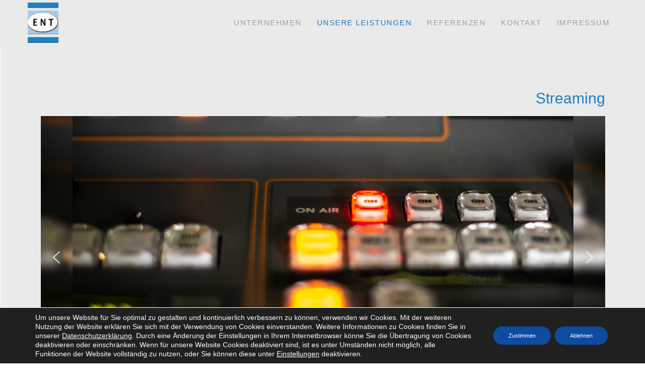

--- FILE ---
content_type: text/html; charset=UTF-8
request_url: https://www.entgmbh.de/streaming/
body_size: 25991
content:
<!doctype html> <!--[if lt IE 10]><html class="ie9 no-js grve-responsive" lang="de"> <![endif]--> <!--[if (gt IE 9)|!(IE)]><!--><html class="no-js grve-responsive" lang="de"> <!--<![endif]--><head><meta charset="UTF-8"><meta name="viewport" content="width=device-width, initial-scale=1, maximum-scale=1, user-scalable=no"><meta name="application-name" content="ENT Gesellschaft für Elektro- und Nachrichtentechnik mbH" /><link rel="pingback" href="https://www.entgmbh.de/xmlrpc.php"><meta name='robots' content='index, follow, max-image-preview:large, max-snippet:-1, max-video-preview:-1' /><title>Streaming &gt; ENT Gesellschaft für Elektro- und Nachrichtentechnik mbH</title><link rel="canonical" href="http://www.entgmbh.de/streaming/" /><meta property="og:locale" content="de_DE" /><meta property="og:type" content="article" /><meta property="og:title" content="Streaming &gt; ENT Gesellschaft für Elektro- und Nachrichtentechnik mbH" /><meta property="og:description" content="Streaming Sie möchten Ihre Kunden erreichen? Wir haben die Technik und das Knowhow, um Ihre Veranstaltung zu Ihren Kunden zu bringen! Beginnend mit der Covid19 Pandemie und den daraus resultierenden Veranstaltungsverboten, Abstandsregelungen und Absage von Kongressen sowie firmenübergreifenden und firmeninternen Meetings, bekamen multimediale Präsentationen und Zusammenkünfte einen neuen Stellenwert in unserer Gesellschaft Der Einsatz von [&hellip;]" /><meta property="og:url" content="http://www.entgmbh.de/streaming/" /><meta property="og:site_name" content="ENT Gesellschaft für Elektro- und Nachrichtentechnik mbH" /><meta property="article:publisher" content="https://www.facebook.com/ENTGmbH/" /><meta property="article:modified_time" content="2020-06-30T14:01:58+00:00" /><meta name="twitter:card" content="summary_large_image" /><meta name="twitter:label1" content="Geschätzte Lesezeit"><meta name="twitter:data1" content="1 Minute"> <script type="application/ld+json" class="yoast-schema-graph">{"@context":"https://schema.org","@graph":[{"@type":"Organization","@id":"https://www.entgmbh.de/#organization","name":"ENT - GmbH","url":"https://www.entgmbh.de/","sameAs":["https://www.facebook.com/ENTGmbH/"],"logo":{"@type":"ImageObject","@id":"https://www.entgmbh.de/#logo","inLanguage":"de","url":"https://www.entgmbh.de/wp-content/uploads/2018/02/logo_ent_neu.jpg","contentUrl":"https://www.entgmbh.de/wp-content/uploads/2018/02/logo_ent_neu.jpg","width":74,"height":97,"caption":"ENT - GmbH"},"image":{"@id":"https://www.entgmbh.de/#logo"}},{"@type":"WebSite","@id":"https://www.entgmbh.de/#website","url":"https://www.entgmbh.de/","name":"ENT Gesellschaft f\u00fcr Elektro- und Nachrichtentechnik mbH","description":"","publisher":{"@id":"https://www.entgmbh.de/#organization"},"potentialAction":[{"@type":"SearchAction","target":"https://www.entgmbh.de/?s={search_term_string}","query-input":"required name=search_term_string"}],"inLanguage":"de"},{"@type":"WebPage","@id":"http://www.entgmbh.de/streaming/#webpage","url":"http://www.entgmbh.de/streaming/","name":"Streaming &gt; ENT Gesellschaft f\u00fcr Elektro- und Nachrichtentechnik mbH","isPartOf":{"@id":"https://www.entgmbh.de/#website"},"datePublished":"2020-06-30T13:34:57+00:00","dateModified":"2020-06-30T14:01:58+00:00","breadcrumb":{"@id":"http://www.entgmbh.de/streaming/#breadcrumb"},"inLanguage":"de","potentialAction":[{"@type":"ReadAction","target":["http://www.entgmbh.de/streaming/"]}]},{"@type":"BreadcrumbList","@id":"http://www.entgmbh.de/streaming/#breadcrumb","itemListElement":[{"@type":"ListItem","position":1,"item":{"@type":"WebPage","@id":"https://www.entgmbh.de/","url":"https://www.entgmbh.de/","name":"Startseite"}},{"@type":"ListItem","position":2,"item":{"@id":"http://www.entgmbh.de/streaming/#webpage"}}]}]}</script> <link rel='dns-prefetch' href='//s.w.org' /><link rel="alternate" type="application/rss+xml" title="ENT Gesellschaft für Elektro- und Nachrichtentechnik mbH &raquo; Feed" href="https://www.entgmbh.de/feed/" /><link rel="alternate" type="application/rss+xml" title="ENT Gesellschaft für Elektro- und Nachrichtentechnik mbH &raquo; Kommentar-Feed" href="https://www.entgmbh.de/comments/feed/" /> <script type="text/javascript">window._wpemojiSettings = {"baseUrl":"https:\/\/s.w.org\/images\/core\/emoji\/13.0.1\/72x72\/","ext":".png","svgUrl":"https:\/\/s.w.org\/images\/core\/emoji\/13.0.1\/svg\/","svgExt":".svg","source":{"concatemoji":"https:\/\/www.entgmbh.de\/wp-includes\/js\/wp-emoji-release.min.js?ver=5.7.14"}};
			!function(e,a,t){var n,r,o,i=a.createElement("canvas"),p=i.getContext&&i.getContext("2d");function s(e,t){var a=String.fromCharCode;p.clearRect(0,0,i.width,i.height),p.fillText(a.apply(this,e),0,0);e=i.toDataURL();return p.clearRect(0,0,i.width,i.height),p.fillText(a.apply(this,t),0,0),e===i.toDataURL()}function c(e){var t=a.createElement("script");t.src=e,t.defer=t.type="text/javascript",a.getElementsByTagName("head")[0].appendChild(t)}for(o=Array("flag","emoji"),t.supports={everything:!0,everythingExceptFlag:!0},r=0;r<o.length;r++)t.supports[o[r]]=function(e){if(!p||!p.fillText)return!1;switch(p.textBaseline="top",p.font="600 32px Arial",e){case"flag":return s([127987,65039,8205,9895,65039],[127987,65039,8203,9895,65039])?!1:!s([55356,56826,55356,56819],[55356,56826,8203,55356,56819])&&!s([55356,57332,56128,56423,56128,56418,56128,56421,56128,56430,56128,56423,56128,56447],[55356,57332,8203,56128,56423,8203,56128,56418,8203,56128,56421,8203,56128,56430,8203,56128,56423,8203,56128,56447]);case"emoji":return!s([55357,56424,8205,55356,57212],[55357,56424,8203,55356,57212])}return!1}(o[r]),t.supports.everything=t.supports.everything&&t.supports[o[r]],"flag"!==o[r]&&(t.supports.everythingExceptFlag=t.supports.everythingExceptFlag&&t.supports[o[r]]);t.supports.everythingExceptFlag=t.supports.everythingExceptFlag&&!t.supports.flag,t.DOMReady=!1,t.readyCallback=function(){t.DOMReady=!0},t.supports.everything||(n=function(){t.readyCallback()},a.addEventListener?(a.addEventListener("DOMContentLoaded",n,!1),e.addEventListener("load",n,!1)):(e.attachEvent("onload",n),a.attachEvent("onreadystatechange",function(){"complete"===a.readyState&&t.readyCallback()})),(n=t.source||{}).concatemoji?c(n.concatemoji):n.wpemoji&&n.twemoji&&(c(n.twemoji),c(n.wpemoji)))}(window,document,window._wpemojiSettings);</script> <style type="text/css">img.wp-smiley,
img.emoji {
	display: inline !important;
	border: none !important;
	box-shadow: none !important;
	height: 1em !important;
	width: 1em !important;
	margin: 0 .07em !important;
	vertical-align: -0.1em !important;
	background: none !important;
	padding: 0 !important;
}</style><link rel='stylesheet' id='wp-block-library-css'  href='https://www.entgmbh.de/wp-includes/css/dist/block-library/style.min.css?ver=5.7.14' type='text/css' media='all' /><link rel='stylesheet' id='eae-css-css'  href='https://www.entgmbh.de/wp-content/plugins/addon-elements-for-elementor-page-builder/assets/css/eae.min.css?ver=1.0' type='text/css' media='all' /><link rel='stylesheet' id='font-awesome-4-shim-css'  href='https://www.entgmbh.de/wp-content/plugins/elementor/assets/lib/font-awesome/css/v4-shims.min.css?ver=1.0' type='text/css' media='all' /><link rel='stylesheet' id='font-awesome-5-all-css'  href='https://www.entgmbh.de/wp-content/plugins/elementor/assets/lib/font-awesome/css/all.min.css?ver=1.0' type='text/css' media='all' /><link rel='stylesheet' id='vegas-css-css'  href='https://www.entgmbh.de/wp-content/plugins/addon-elements-for-elementor-page-builder/assets/lib/vegas/vegas.min.css?ver=1.0' type='text/css' media='all' /><link rel='stylesheet' id='email-before-download-css'  href='https://www.entgmbh.de/wp-content/plugins/email-before-download/public/css/email-before-download-public.css?ver=6.3' type='text/css' media='all' /><link rel='stylesheet' id='sp-news-public-css'  href='https://www.entgmbh.de/wp-content/plugins/sp-news-and-widget/assets/css/sp-news-public.css?ver=4.4.3' type='text/css' media='all' /><link rel='stylesheet' id='templately-editor-css'  href='https://www.entgmbh.de/wp-content/plugins/templately/assets/css/editor.css?ver=1.2.2' type='text/css' media='all' /><link rel='stylesheet' id='SFSImainCss-css'  href='https://www.entgmbh.de/wp-content/plugins/ultimate-social-media-icons/css/sfsi-style.css?ver=5.7.14' type='text/css' media='all' /><link rel='stylesheet' id='disable_sfsi-css'  href='https://www.entgmbh.de/wp-content/plugins/ultimate-social-media-icons/css/disable_sfsi.css?ver=5.7.14' type='text/css' media='all' /><link rel='stylesheet' id='dlm-frontend-css'  href='https://www.entgmbh.de/wp-content/plugins/download-monitor/assets/css/frontend.css?ver=5.7.14' type='text/css' media='all' /><link rel='stylesheet' id='grve-awsome-fonts-css'  href='https://www.entgmbh.de/wp-content/themes/osmosis/css/font-awesome.min.css?ver=4.5.0' type='text/css' media='all' /><link rel='stylesheet' id='grve-basic-css'  href='https://www.entgmbh.de/wp-content/themes/osmosis/css/basic.css?ver=3.2.5' type='text/css' media='all' /><link rel='stylesheet' id='grve-grid-css'  href='https://www.entgmbh.de/wp-content/themes/osmosis/css/grid.css?ver=3.2.5' type='text/css' media='all' /><link rel='stylesheet' id='grve-theme-style-css'  href='https://www.entgmbh.de/wp-content/themes/osmosis/css/theme-style.css?ver=3.2.5' type='text/css' media='all' /><link rel='stylesheet' id='grve-elements-css'  href='https://www.entgmbh.de/wp-content/themes/osmosis/css/elements.css?ver=3.2.5' type='text/css' media='all' /><link rel='stylesheet' id='grve-responsive-css'  href='https://www.entgmbh.de/wp-content/themes/osmosis/css/responsive.css?ver=3.2.5' type='text/css' media='all' /><link rel='stylesheet' id='elementor-icons-css'  href='https://www.entgmbh.de/wp-content/plugins/elementor/assets/lib/eicons/css/elementor-icons.min.css?ver=5.11.0' type='text/css' media='all' /><link rel='stylesheet' id='elementor-animations-css'  href='https://www.entgmbh.de/wp-content/plugins/elementor/assets/lib/animations/animations.min.css?ver=3.1.4' type='text/css' media='all' /><link rel='stylesheet' id='elementor-frontend-legacy-css'  href='https://www.entgmbh.de/wp-content/plugins/elementor/assets/css/frontend-legacy.min.css?ver=3.1.4' type='text/css' media='all' /><link rel='stylesheet' id='elementor-frontend-css'  href='https://www.entgmbh.de/wp-content/plugins/elementor/assets/css/frontend.min.css?ver=3.1.4' type='text/css' media='all' /><style id='elementor-frontend-inline-css' type='text/css'>.ha-css-transform-yes{-webkit-transition-duration:var(--ha-tfx-transition-duration,.2s);transition-duration:var(--ha-tfx-transition-duration,.2s);-webkit-transition-property:-webkit-transform;transition-property:transform;transition-property:transform,-webkit-transform;-webkit-transform:translate(var(--ha-tfx-translate-x,0),var(--ha-tfx-translate-y,0)) scale(var(--ha-tfx-scale-x,1),var(--ha-tfx-scale-y,1)) skew(var(--ha-tfx-skew-x,0),var(--ha-tfx-skew-y,0)) rotateX(var(--ha-tfx-rotate-x,0)) rotateY(var(--ha-tfx-rotate-y,0)) rotateZ(var(--ha-tfx-rotate-z,0));transform:translate(var(--ha-tfx-translate-x,0),var(--ha-tfx-translate-y,0)) scale(var(--ha-tfx-scale-x,1),var(--ha-tfx-scale-y,1)) skew(var(--ha-tfx-skew-x,0),var(--ha-tfx-skew-y,0)) rotateX(var(--ha-tfx-rotate-x,0)) rotateY(var(--ha-tfx-rotate-y,0)) rotateZ(var(--ha-tfx-rotate-z,0))}.ha-css-transform-yes:hover{-webkit-transform:translate(var(--ha-tfx-translate-x-hover,var(--ha-tfx-translate-x,0)),var(--ha-tfx-translate-y-hover,var(--ha-tfx-translate-y,0))) scale(var(--ha-tfx-scale-x-hover,var(--ha-tfx-scale-x,1)),var(--ha-tfx-scale-y-hover,var(--ha-tfx-scale-y,1))) skew(var(--ha-tfx-skew-x-hover,var(--ha-tfx-skew-x,0)),var(--ha-tfx-skew-y-hover,var(--ha-tfx-skew-y,0))) rotateX(var(--ha-tfx-rotate-x-hover,var(--ha-tfx-rotate-x,0))) rotateY(var(--ha-tfx-rotate-y-hover,var(--ha-tfx-rotate-y,0))) rotateZ(var(--ha-tfx-rotate-z-hover,var(--ha-tfx-rotate-z,0)));transform:translate(var(--ha-tfx-translate-x-hover,var(--ha-tfx-translate-x,0)),var(--ha-tfx-translate-y-hover,var(--ha-tfx-translate-y,0))) scale(var(--ha-tfx-scale-x-hover,var(--ha-tfx-scale-x,1)),var(--ha-tfx-scale-y-hover,var(--ha-tfx-scale-y,1))) skew(var(--ha-tfx-skew-x-hover,var(--ha-tfx-skew-x,0)),var(--ha-tfx-skew-y-hover,var(--ha-tfx-skew-y,0))) rotateX(var(--ha-tfx-rotate-x-hover,var(--ha-tfx-rotate-x,0))) rotateY(var(--ha-tfx-rotate-y-hover,var(--ha-tfx-rotate-y,0))) rotateZ(var(--ha-tfx-rotate-z-hover,var(--ha-tfx-rotate-z,0)))}.happy-addon>.elementor-widget-container{word-wrap:break-word;overflow-wrap:break-word;box-sizing:border-box}.happy-addon>.elementor-widget-container *{box-sizing:border-box}.happy-addon p:empty{display:none}.happy-addon .elementor-inline-editing{min-height:auto!important}.happy-addon-pro img{max-width:100%;height:auto;-o-object-fit:cover;object-fit:cover}.ha-screen-reader-text{position:absolute;overflow:hidden;clip:rect(1px,1px,1px,1px);margin:-1px;padding:0;width:1px;height:1px;border:0;word-wrap:normal!important;-webkit-clip-path:inset(50%);clip-path:inset(50%)}.ha-has-bg-overlay>.elementor-widget-container{position:relative;z-index:1}.ha-has-bg-overlay>.elementor-widget-container:before{position:absolute;top:0;left:0;z-index:-1;width:100%;height:100%;content:""}.ha-popup--is-enabled .ha-js-popup,.ha-popup--is-enabled .ha-js-popup img{cursor:-webkit-zoom-in!important;cursor:zoom-in!important}.mfp-wrap .mfp-arrow,.mfp-wrap .mfp-close{background-color:transparent}.mfp-wrap .mfp-arrow:focus,.mfp-wrap .mfp-close:focus{outline-width:thin}</style><link rel='stylesheet' id='elementor-post-2107-css'  href='https://www.entgmbh.de/wp-content/uploads/elementor/css/post-2107.css?ver=1618839095' type='text/css' media='all' /><link rel='stylesheet' id='elementor-post-2271-css'  href='https://www.entgmbh.de/wp-content/uploads/elementor/css/post-2271.css?ver=1618852781' type='text/css' media='all' /><link rel='stylesheet' id='nextgen_widgets_style-css'  href='https://www.entgmbh.de/wp-content/plugins/nextgen-gallery/products/photocrati_nextgen/modules/widget/static/widgets.css?ver=3.9.3' type='text/css' media='all' /><link rel='stylesheet' id='nextgen_basic_thumbnails_style-css'  href='https://www.entgmbh.de/wp-content/plugins/nextgen-gallery/products/photocrati_nextgen/modules/nextgen_basic_gallery/static/thumbnails/nextgen_basic_thumbnails.css?ver=3.9.3' type='text/css' media='all' /><link rel='stylesheet' id='nextgen_basic_slideshow_style-css'  href='https://www.entgmbh.de/wp-content/plugins/nextgen-gallery/products/photocrati_nextgen/modules/nextgen_basic_gallery/static/slideshow/ngg_basic_slideshow.css?ver=3.9.3' type='text/css' media='all' /><link rel='stylesheet' id='tmm-css'  href='https://www.entgmbh.de/wp-content/plugins/team-members/inc/css/tmm_style.css?ver=5.7.14' type='text/css' media='all' /><link rel='stylesheet' id='happy-icons-css'  href='https://www.entgmbh.de/wp-content/plugins/happy-elementor-addons/assets/fonts/style.min.css?ver=2.24.0' type='text/css' media='all' /><link rel='stylesheet' id='font-awesome-css'  href='https://www.entgmbh.de/wp-content/plugins/elementor/assets/lib/font-awesome/css/font-awesome.min.css?ver=4.7.0' type='text/css' media='all' /><link rel='stylesheet' id='moove_gdpr_frontend-css'  href='https://www.entgmbh.de/wp-content/plugins/gdpr-cookie-compliance/dist/styles/gdpr-main-nf.css?ver=4.5.3' type='text/css' media='all' /><style id='moove_gdpr_frontend-inline-css' type='text/css'>#moove_gdpr_cookie_modal .moove-gdpr-modal-content .moove-gdpr-tab-main h3.tab-title, 
				#moove_gdpr_cookie_modal .moove-gdpr-modal-content .moove-gdpr-tab-main span.tab-title,
				#moove_gdpr_cookie_modal .moove-gdpr-modal-content .moove-gdpr-modal-left-content #moove-gdpr-menu li a, 
				#moove_gdpr_cookie_modal .moove-gdpr-modal-content .moove-gdpr-modal-left-content #moove-gdpr-menu li button,
				#moove_gdpr_cookie_modal .moove-gdpr-modal-content .moove-gdpr-modal-left-content .moove-gdpr-branding-cnt a,
				#moove_gdpr_cookie_modal .moove-gdpr-modal-content .moove-gdpr-modal-footer-content .moove-gdpr-button-holder a.mgbutton, 
				#moove_gdpr_cookie_modal .moove-gdpr-modal-content .moove-gdpr-modal-footer-content .moove-gdpr-button-holder button.mgbutton,
				#moove_gdpr_cookie_modal .cookie-switch .cookie-slider:after, 
				#moove_gdpr_cookie_modal .cookie-switch .slider:after, 
				#moove_gdpr_cookie_modal .switch .cookie-slider:after, 
				#moove_gdpr_cookie_modal .switch .slider:after,
				#moove_gdpr_cookie_info_bar .moove-gdpr-info-bar-container .moove-gdpr-info-bar-content p, 
				#moove_gdpr_cookie_info_bar .moove-gdpr-info-bar-container .moove-gdpr-info-bar-content p a,
				#moove_gdpr_cookie_info_bar .moove-gdpr-info-bar-container .moove-gdpr-info-bar-content a.mgbutton, 
				#moove_gdpr_cookie_info_bar .moove-gdpr-info-bar-container .moove-gdpr-info-bar-content button.mgbutton,
				#moove_gdpr_cookie_modal .moove-gdpr-modal-content .moove-gdpr-tab-main .moove-gdpr-tab-main-content h1, 
				#moove_gdpr_cookie_modal .moove-gdpr-modal-content .moove-gdpr-tab-main .moove-gdpr-tab-main-content h2, 
				#moove_gdpr_cookie_modal .moove-gdpr-modal-content .moove-gdpr-tab-main .moove-gdpr-tab-main-content h3, 
				#moove_gdpr_cookie_modal .moove-gdpr-modal-content .moove-gdpr-tab-main .moove-gdpr-tab-main-content h4, 
				#moove_gdpr_cookie_modal .moove-gdpr-modal-content .moove-gdpr-tab-main .moove-gdpr-tab-main-content h5, 
				#moove_gdpr_cookie_modal .moove-gdpr-modal-content .moove-gdpr-tab-main .moove-gdpr-tab-main-content h6,
				#moove_gdpr_cookie_modal .moove-gdpr-modal-content.moove_gdpr_modal_theme_v2 .moove-gdpr-modal-title .tab-title,
				#moove_gdpr_cookie_modal .moove-gdpr-modal-content.moove_gdpr_modal_theme_v2 .moove-gdpr-tab-main h3.tab-title, 
				#moove_gdpr_cookie_modal .moove-gdpr-modal-content.moove_gdpr_modal_theme_v2 .moove-gdpr-tab-main span.tab-title,
				#moove_gdpr_cookie_modal .moove-gdpr-modal-content.moove_gdpr_modal_theme_v2 .moove-gdpr-branding-cnt a {
				 	font-weight: inherit				}
			#moove_gdpr_cookie_modal,#moove_gdpr_cookie_info_bar,.gdpr_cookie_settings_shortcode_content{font-family:inherit}#moove_gdpr_save_popup_settings_button{background-color:#373737;color:#fff}#moove_gdpr_save_popup_settings_button:hover{background-color:#000}#moove_gdpr_cookie_info_bar .moove-gdpr-info-bar-container .moove-gdpr-info-bar-content a.mgbutton,#moove_gdpr_cookie_info_bar .moove-gdpr-info-bar-container .moove-gdpr-info-bar-content button.mgbutton{background-color:#0c4da2}#moove_gdpr_cookie_modal .moove-gdpr-modal-content .moove-gdpr-modal-footer-content .moove-gdpr-button-holder a.mgbutton,#moove_gdpr_cookie_modal .moove-gdpr-modal-content .moove-gdpr-modal-footer-content .moove-gdpr-button-holder button.mgbutton,.gdpr_cookie_settings_shortcode_content .gdpr-shr-button.button-green{background-color:#0c4da2;border-color:#0c4da2}#moove_gdpr_cookie_modal .moove-gdpr-modal-content .moove-gdpr-modal-footer-content .moove-gdpr-button-holder a.mgbutton:hover,#moove_gdpr_cookie_modal .moove-gdpr-modal-content .moove-gdpr-modal-footer-content .moove-gdpr-button-holder button.mgbutton:hover,.gdpr_cookie_settings_shortcode_content .gdpr-shr-button.button-green:hover{background-color:#fff;color:#0c4da2}#moove_gdpr_cookie_modal .moove-gdpr-modal-content .moove-gdpr-modal-close i,#moove_gdpr_cookie_modal .moove-gdpr-modal-content .moove-gdpr-modal-close span.gdpr-icon{background-color:#0c4da2;border:1px solid #0c4da2}#moove_gdpr_cookie_modal .moove-gdpr-modal-content .moove-gdpr-modal-close i:hover,#moove_gdpr_cookie_modal .moove-gdpr-modal-content .moove-gdpr-modal-close span.gdpr-icon:hover,#moove_gdpr_cookie_info_bar span[data-href]>u.change-settings-button{color:#0c4da2}#moove_gdpr_cookie_modal .moove-gdpr-modal-content .moove-gdpr-modal-left-content #moove-gdpr-menu li.menu-item-selected a span.gdpr-icon,#moove_gdpr_cookie_modal .moove-gdpr-modal-content .moove-gdpr-modal-left-content #moove-gdpr-menu li.menu-item-selected button span.gdpr-icon{color:inherit}#moove_gdpr_cookie_modal .moove-gdpr-modal-content .moove-gdpr-modal-left-content #moove-gdpr-menu li:hover a,#moove_gdpr_cookie_modal .moove-gdpr-modal-content .moove-gdpr-modal-left-content #moove-gdpr-menu li:hover button{color:#000}#moove_gdpr_cookie_modal .moove-gdpr-modal-content .moove-gdpr-modal-left-content #moove-gdpr-menu li a span.gdpr-icon,#moove_gdpr_cookie_modal .moove-gdpr-modal-content .moove-gdpr-modal-left-content #moove-gdpr-menu li button span.gdpr-icon{color:inherit}#moove_gdpr_cookie_modal .gdpr-acc-link{line-height:0;font-size:0;color:transparent;position:absolute}#moove_gdpr_cookie_modal .moove-gdpr-modal-content .moove-gdpr-modal-close:hover i,#moove_gdpr_cookie_modal .moove-gdpr-modal-content .moove-gdpr-modal-left-content #moove-gdpr-menu li a,#moove_gdpr_cookie_modal .moove-gdpr-modal-content .moove-gdpr-modal-left-content #moove-gdpr-menu li button,#moove_gdpr_cookie_modal .moove-gdpr-modal-content .moove-gdpr-modal-left-content #moove-gdpr-menu li button i,#moove_gdpr_cookie_modal .moove-gdpr-modal-content .moove-gdpr-modal-left-content #moove-gdpr-menu li a i,#moove_gdpr_cookie_modal .moove-gdpr-modal-content .moove-gdpr-tab-main .moove-gdpr-tab-main-content a:hover,#moove_gdpr_cookie_info_bar.moove-gdpr-dark-scheme .moove-gdpr-info-bar-container .moove-gdpr-info-bar-content a.mgbutton:hover,#moove_gdpr_cookie_info_bar.moove-gdpr-dark-scheme .moove-gdpr-info-bar-container .moove-gdpr-info-bar-content button.mgbutton:hover,#moove_gdpr_cookie_info_bar.moove-gdpr-dark-scheme .moove-gdpr-info-bar-container .moove-gdpr-info-bar-content a:hover,#moove_gdpr_cookie_info_bar.moove-gdpr-dark-scheme .moove-gdpr-info-bar-container .moove-gdpr-info-bar-content button:hover,#moove_gdpr_cookie_info_bar.moove-gdpr-dark-scheme .moove-gdpr-info-bar-container .moove-gdpr-info-bar-content span.change-settings-button:hover,#moove_gdpr_cookie_info_bar.moove-gdpr-dark-scheme .moove-gdpr-info-bar-container .moove-gdpr-info-bar-content u.change-settings-button:hover,#moove_gdpr_cookie_info_bar span[data-href]>u.change-settings-button,#moove_gdpr_cookie_info_bar.moove-gdpr-dark-scheme .moove-gdpr-info-bar-container .moove-gdpr-info-bar-content a.mgbutton.focus-g,#moove_gdpr_cookie_info_bar.moove-gdpr-dark-scheme .moove-gdpr-info-bar-container .moove-gdpr-info-bar-content button.mgbutton.focus-g,#moove_gdpr_cookie_info_bar.moove-gdpr-dark-scheme .moove-gdpr-info-bar-container .moove-gdpr-info-bar-content a.focus-g,#moove_gdpr_cookie_info_bar.moove-gdpr-dark-scheme .moove-gdpr-info-bar-container .moove-gdpr-info-bar-content button.focus-g,#moove_gdpr_cookie_info_bar.moove-gdpr-dark-scheme .moove-gdpr-info-bar-container .moove-gdpr-info-bar-content span.change-settings-button.focus-g,#moove_gdpr_cookie_info_bar.moove-gdpr-dark-scheme .moove-gdpr-info-bar-container .moove-gdpr-info-bar-content u.change-settings-button.focus-g{color:#0c4da2}#moove_gdpr_cookie_modal .moove-gdpr-modal-content .moove-gdpr-modal-left-content #moove-gdpr-menu li.menu-item-selected a,#moove_gdpr_cookie_modal .moove-gdpr-modal-content .moove-gdpr-modal-left-content #moove-gdpr-menu li.menu-item-selected button{color:#000}#moove_gdpr_cookie_modal .moove-gdpr-modal-content .moove-gdpr-modal-left-content #moove-gdpr-menu li.menu-item-selected a i,#moove_gdpr_cookie_modal .moove-gdpr-modal-content .moove-gdpr-modal-left-content #moove-gdpr-menu li.menu-item-selected button i{color:#000}#moove_gdpr_cookie_modal.gdpr_lightbox-hide{display:none}</style><link rel='stylesheet' id='google-fonts-1-css'  href='https://fonts.googleapis.com/css?family=Roboto%3A100%2C100italic%2C200%2C200italic%2C300%2C300italic%2C400%2C400italic%2C500%2C500italic%2C600%2C600italic%2C700%2C700italic%2C800%2C800italic%2C900%2C900italic%7CRoboto+Slab%3A100%2C100italic%2C200%2C200italic%2C300%2C300italic%2C400%2C400italic%2C500%2C500italic%2C600%2C600italic%2C700%2C700italic%2C800%2C800italic%2C900%2C900italic&#038;ver=5.7.14' type='text/css' media='all' /><link rel="stylesheet" type="text/css" href="https://www.entgmbh.de/wp-content/plugins/smart-slider-3/Public/SmartSlider3/Application/Frontend/Assets/dist/smartslider.min.css?ver=e122aaff" media="all"><style data-related="n2-ss-37">div#n2-ss-37 .n2-ss-slider-1{display:grid;position:relative;}div#n2-ss-37 .n2-ss-slider-2{display:grid;position:relative;overflow:hidden;padding:0px 0px 0px 0px;border:0px solid RGBA(62,62,62,1);border-radius:0px;background-clip:padding-box;background-repeat:repeat;background-position:50% 50%;background-size:cover;background-attachment:scroll;z-index:1;}div#n2-ss-37:not(.n2-ss-loaded) .n2-ss-slider-2{background-image:none !important;}div#n2-ss-37 .n2-ss-slider-3{display:grid;grid-template-areas:'cover';position:relative;overflow:hidden;z-index:10;}div#n2-ss-37 .n2-ss-slider-3 > *{grid-area:cover;}div#n2-ss-37 .n2-ss-slide-backgrounds,div#n2-ss-37 .n2-ss-slider-3 > .n2-ss-divider{position:relative;}div#n2-ss-37 .n2-ss-slide-backgrounds{z-index:10;}div#n2-ss-37 .n2-ss-slide-backgrounds > *{overflow:hidden;}div#n2-ss-37 .n2-ss-slide-background{transform:translateX(-100000px);}div#n2-ss-37 .n2-ss-slider-4{place-self:center;position:relative;width:100%;height:100%;z-index:20;display:grid;grid-template-areas:'slide';}div#n2-ss-37 .n2-ss-slider-4 > *{grid-area:slide;}div#n2-ss-37.n2-ss-full-page--constrain-ratio .n2-ss-slider-4{height:auto;}div#n2-ss-37 .n2-ss-slide{display:grid;place-items:center;grid-auto-columns:100%;position:relative;z-index:20;-webkit-backface-visibility:hidden;transform:translateX(-100000px);}div#n2-ss-37 .n2-ss-slide{perspective:1500px;}div#n2-ss-37 .n2-ss-slide-active{z-index:21;}.n2-ss-background-animation{position:absolute;top:0;left:0;width:100%;height:100%;z-index:3;}div#n2-ss-37 .nextend-arrow{cursor:pointer;overflow:hidden;line-height:0 !important;z-index:18;-webkit-user-select:none;}div#n2-ss-37 .nextend-arrow img{position:relative;display:block;}div#n2-ss-37 .nextend-arrow img.n2-arrow-hover-img{display:none;}div#n2-ss-37 .nextend-arrow:FOCUS img.n2-arrow-hover-img,div#n2-ss-37 .nextend-arrow:HOVER img.n2-arrow-hover-img{display:inline;}div#n2-ss-37 .nextend-arrow:FOCUS img.n2-arrow-normal-img,div#n2-ss-37 .nextend-arrow:HOVER img.n2-arrow-normal-img{display:none;}div#n2-ss-37 .nextend-arrow-animated{overflow:hidden;}div#n2-ss-37 .nextend-arrow-animated > div{position:relative;}div#n2-ss-37 .nextend-arrow-animated .n2-active{position:absolute;}div#n2-ss-37 .nextend-arrow-animated-fade{transition:background 0.3s, opacity 0.4s;}div#n2-ss-37 .nextend-arrow-animated-horizontal > div{transition:all 0.4s;transform:none;}div#n2-ss-37 .nextend-arrow-animated-horizontal .n2-active{top:0;}div#n2-ss-37 .nextend-arrow-previous.nextend-arrow-animated-horizontal .n2-active{left:100%;}div#n2-ss-37 .nextend-arrow-next.nextend-arrow-animated-horizontal .n2-active{right:100%;}div#n2-ss-37 .nextend-arrow-previous.nextend-arrow-animated-horizontal:HOVER > div,div#n2-ss-37 .nextend-arrow-previous.nextend-arrow-animated-horizontal:FOCUS > div{transform:translateX(-100%);}div#n2-ss-37 .nextend-arrow-next.nextend-arrow-animated-horizontal:HOVER > div,div#n2-ss-37 .nextend-arrow-next.nextend-arrow-animated-horizontal:FOCUS > div{transform:translateX(100%);}div#n2-ss-37 .nextend-arrow-animated-vertical > div{transition:all 0.4s;transform:none;}div#n2-ss-37 .nextend-arrow-animated-vertical .n2-active{left:0;}div#n2-ss-37 .nextend-arrow-previous.nextend-arrow-animated-vertical .n2-active{top:100%;}div#n2-ss-37 .nextend-arrow-next.nextend-arrow-animated-vertical .n2-active{bottom:100%;}div#n2-ss-37 .nextend-arrow-previous.nextend-arrow-animated-vertical:HOVER > div,div#n2-ss-37 .nextend-arrow-previous.nextend-arrow-animated-vertical:FOCUS > div{transform:translateY(-100%);}div#n2-ss-37 .nextend-arrow-next.nextend-arrow-animated-vertical:HOVER > div,div#n2-ss-37 .nextend-arrow-next.nextend-arrow-animated-vertical:FOCUS > div{transform:translateY(100%);}div#n2-ss-37 .nextend-bar-horizontal{z-index:12;}div#n2-ss-37 .nextend-bar-horizontal div *{display:inline;}div#n2-ss-37 .nextend-shadow{width:100%;z-index:0;}div#n2-ss-37 .nextend-shadow img{max-width:none;width:100%;}div#n2-ss-37 .n2-style-e0d0d7b1cc8c4d25486ef0974be6e2ec-simple{background: #167fc6;opacity:1;padding:20px 20px 20px 20px ;box-shadow: none;border: 0px solid RGBA(0,0,0,1);border-radius:0px;}div#n2-ss-37 .n2-font-7ec54f38dc28fc1d9d1cd090911dbf8a-simple{font-family: 'Montserrat';color: #ffffff;font-size:150%;text-shadow: none;line-height: 1.3;font-weight: normal;font-style: normal;text-decoration: none;text-align: left;letter-spacing: normal;word-spacing: normal;text-transform: uppercase;font-weight: 400;vertical-align:middle;}div#n2-ss-37 .n2-font-07da7f6a4a6fea2ccd5da7785f6f3289-simple{font-family: 'Montserrat';color: #ffffff;font-size:87.5%;text-shadow: none;line-height: 1.3;font-weight: normal;font-style: italic;text-decoration: none;text-align: left;letter-spacing: normal;word-spacing: normal;text-transform: none;vertical-align:middle;}div#n2-ss-37 .n2-ss-slide-limiter{max-width:3000px;}div#n2-ss-37 .nextend-arrow img{width: 32px}@media (min-width: 1200px){div#n2-ss-37 [data-hide-desktopportrait="1"]{display: none !important;}}@media (orientation: landscape) and (max-width: 1199px) and (min-width: 901px),(orientation: portrait) and (max-width: 1199px) and (min-width: 701px){div#n2-ss-37 [data-hide-tabletportrait="1"]{display: none !important;}}@media (orientation: landscape) and (max-width: 900px),(orientation: portrait) and (max-width: 700px){div#n2-ss-37 [data-hide-mobileportrait="1"]{display: none !important;}div#n2-ss-37 .nextend-arrow img{width: 16px}}</style> <script type='text/javascript' src='https://www.entgmbh.de/wp-includes/js/jquery/jquery.min.js?ver=3.5.1' id='jquery-core-js'></script> <script type='text/javascript' src='https://www.entgmbh.de/wp-includes/js/jquery/jquery-migrate.min.js?ver=3.3.2' id='jquery-migrate-js'></script> <script type='text/javascript' src='https://www.entgmbh.de/wp-content/themes/osmosis/js/modernizr.custom.js?ver=2.8.3' id='grve-modernizr-script-js'></script> <link rel="https://api.w.org/" href="https://www.entgmbh.de/wp-json/" /><link rel="alternate" type="application/json" href="https://www.entgmbh.de/wp-json/wp/v2/pages/2271" /><link rel="EditURI" type="application/rsd+xml" title="RSD" href="https://www.entgmbh.de/xmlrpc.php?rsd" /><link rel="wlwmanifest" type="application/wlwmanifest+xml" href="https://www.entgmbh.de/wp-includes/wlwmanifest.xml" /><meta name="generator" content="WordPress 5.7.14" /><link rel='shortlink' href='https://www.entgmbh.de/?p=2271' /><link rel="alternate" type="application/json+oembed" href="https://www.entgmbh.de/wp-json/oembed/1.0/embed?url=https%3A%2F%2Fwww.entgmbh.de%2Fstreaming%2F" /><link rel="alternate" type="text/xml+oembed" href="https://www.entgmbh.de/wp-json/oembed/1.0/embed?url=https%3A%2F%2Fwww.entgmbh.de%2Fstreaming%2F&#038;format=xml" /><meta name="follow.[base64]" content="6D35Kcj9u7qJzqLp4qZ0"/><style type="text/css">body { font-size: 14px; font-family: Arial, Helvetica, sans-serif; font-weight: 400; } input[type='text'], input[type='input'], input[type='password'], input[type='email'], input[type='number'], input[type='date'], input[type='url'], input[type='tel'], input[type='search'], textarea, select { font-family: Arial, Helvetica, sans-serif; } #grve-header .grve-logo.grve-logo-text a { font-family: Arial, Helvetica, sans-serif; font-weight: 400; font-style: normal; font-size: 18px; text-transform: uppercase; } #grve-header #grve-main-menu ul li ul li a { font-family: Arial, Helvetica, sans-serif; font-weight: normal; font-style: normal; font-size: 13px; text-transform: uppercase; } #grve-header #grve-main-menu > ul > li > a, #grve-header .grve-responsive-menu-text { font-family: Arial, Helvetica, sans-serif; font-weight: normal; font-style: normal; font-size: 15px; text-transform: uppercase; } h1, .grve-h1 { font-family: Arial, Helvetica, sans-serif; font-weight: normal; font-style: normal; font-size: 36px; text-transform: uppercase; } h2, .grve-h2 { font-family: Arial, Helvetica, sans-serif; font-weight: normal; font-style: normal; font-size: 30px; text-transform: none; } h3, .grve-h3 { font-family: Arial, Helvetica, sans-serif; font-weight: normal; font-style: normal; font-size: 18px; text-transform: none; } h4, .grve-h4, .woocommerce h1 { font-family: Arial, Helvetica, sans-serif; font-weight: 400; font-style: normal; font-size: 18px; text-transform: none; } h5, .grve-h5, #reply-title, .grve-product-name, .woocommerce h2, .woocommerce-billing-fields h3, #order_review_heading { font-family: Arial, Helvetica, sans-serif; font-weight: normal; font-style: normal; font-size: 20px; text-transform: none; } h6, .grve-h6, .mfp-title, .woocommerce table.shop_table th, .woocommerce-page table.shop_table th, .woocommerce div.product .woocommerce-tabs ul.tabs li a, .woocommerce #content div.product .woocommerce-tabs ul.tabs li a, .woocommerce-page div.product .woocommerce-tabs ul.tabs li a, .woocommerce-page #content div.product .woocommerce-tabs ul.tabs li a { font-family: Arial, Helvetica, sans-serif; font-weight: normal; font-style: normal; font-size: 14px; text-transform: none; } #grve-page-title .grve-title { font-family: Arial, Helvetica, sans-serif; font-weight: 700; font-style: normal; font-size: 60px; text-transform: uppercase; } #grve-page-title .grve-description { font-family: Arial, Helvetica, sans-serif; font-weight: normal; font-style: normal; font-size: 24px; text-transform: none; } #grve-portfolio-title .grve-title { font-family: Arial, Helvetica, sans-serif; font-weight: 700; font-style: normal; font-size: 60px; text-transform: uppercase; } #grve-portfolio-title .grve-description { font-family: Arial, Helvetica, sans-serif; font-weight: normal; font-style: normal; font-size: 24px; text-transform: none; } #grve-product-title .grve-title { font-family: Arial, Helvetica, sans-serif; font-weight: 700; font-style: normal; font-size: 60px; text-transform: uppercase; } #grve-post-title .grve-title, #grve-main-content.grve-simple-style .grve-post-simple-title { font-family: Arial, Helvetica, sans-serif; font-weight: 700; font-style: normal; font-size: 60px; text-transform: uppercase; } #grve-header[data-fullscreen='no'] #grve-feature-section .grve-title { font-family: Arial, Helvetica, sans-serif; font-weight: 700; font-style: normal; font-size: 60px; text-transform: uppercase; } #grve-header[data-fullscreen='no'] #grve-feature-section .grve-description { font-family: Arial, Helvetica, sans-serif; font-weight: normal; font-style: normal; font-size: 24px; text-transform: none; } #grve-header[data-fullscreen='yes'] #grve-feature-section .grve-title { font-family: Arial, Helvetica, sans-serif; font-weight: normal; font-style: normal; font-size: 70px; text-transform: uppercase; } #grve-header[data-fullscreen='yes'] #grve-feature-section .grve-description { font-family: Arial, Helvetica, sans-serif; font-weight: normal; font-style: normal; font-size: 28px; text-transform: none; } .grve-leader-text p, p.grve-leader-text { font-family: Arial, Helvetica, sans-serif; font-weight: normal; font-style: normal; font-size: 28px; text-transform: none; } .grve-subtitle p, .grve-subtitle, .grve-accordion .grve-title, .grve-toggle .grve-title, blockquote, .woocommerce div.product span.price, .woocommerce div.product p.price, .woocommerce #content div.product span.price, .woocommerce #content div.product p.price, .woocommerce-page div.product span.price, .woocommerce-page div.product p.price, .woocommerce-page #content div.product span.price, .woocommerce-page #content div.product p.price { font-family: Arial, Helvetica, sans-serif; font-weight: 400; font-style: normal; font-size: 18px; text-transform: none; } .grve-small-text, small, #grve-meta-bar .grve-meta-elements a, #grve-meta-bar .grve-meta-elements li.grve-field-date, #grve-anchor-menu a, .grve-tags, .grve-categories, #grve-post-title #grve-social-share ul li .grve-like-counter, #grve-portfolio-bar #grve-social-share ul li .grve-like-counter, .grve-blog .grve-like-counter, .grve-blog .grve-post-author, .grve-blog .grve-post-date, .grve-pagination ul li, #grve-header-options ul.grve-options a span, .grve-pagination .grve-icon-nav-right, .grve-pagination .grve-icon-nav-left, #grve-comments .grve-comment-item .grve-comment-date, #grve-comments .comment-reply-link, #grve-comments .comment-edit-link, .grve-newsletter label, #grve-footer-bar .grve-social li, #grve-footer-bar .grve-copyright, #grve-footer-bar #grve-second-menu, #grve-share-modal .grve-social li a, #grve-language-modal .grve-language li a, .grve-bar-title, .grve-percentage, .grve-tabs-title li, .grve-pricing-table ul li, .logged-in-as, .widget.widget_recent_entries li span.post-date, cite, label, .grve-testimonial-name, .grve-hr .grve-divider-backtotop, .grve-slider-item .grve-slider-content span.grve-title, .grve-gallery figure figcaption .grve-caption, .widget.widget_calendar caption, .widget .rss-date, .widget.widget_tag_cloud a, .grve-widget.grve-latest-news .grve-latest-news-date, .grve-widget.grve-comments .grve-comment-date, .wpcf7-form p, .wpcf7-form .grve-one-third, .wpcf7-form .grve-one-half, .mfp-counter, .grve-related-post .grve-caption, .grve-comment-nav ul li a, .grve-portfolio .grve-like-counter span, .grve-portfolio .grve-portfolio-btns, .grve-portfolio .grve-filter, .grve-blog .grve-filter, .grve-image-hover .grve-caption, .grve-portfolio .grve-hover-style-2 figcaption .grve-caption, ul.grve-fields li, .grve-team-social li a, .grve-carousel-wrapper .grve-post-item .grve-caption, .grve-blog .grve-like-counter span, .grve-blog .grve-post-comments span, .grve-add-cart, .grve-map-infotext p, a.grve-infotext-link, #grve-meta-responsive, .woocommerce span.onsale, .woocommerce nav.woocommerce-pagination ul li, .woocommerce #content nav.woocommerce-pagination ul li, .woocommerce-page nav.woocommerce-pagination ul li, .woocommerce-page #content nav.woocommerce-pagination ul li, .woocommerce .woocommerce-result-count, .woocommerce-page .woocommerce-result-count, .woocommerce-review-link, .product_meta, table.shop_table td.product-name, .woocommerce .related h2, .woocommerce .upsells.products h2, .woocommerce-page .related h2, .woocommerce-page .upsells.products h2, .woocommerce .cross-sells h2, .woocommerce .cart_totals h2, .woocommerce .shipping-calculator-button, .woocommerce-page .shipping-calculator-button, .woocommerce-info:not(.woocommerce-Message), #grve-shop-modal .cart_list.product_list_widget li a, .woocommerce .widget_price_filter .price_slider_amount, .woocommerce-page .widget_price_filter .price_slider_amount, .woocommerce ul.cart_list li a, .woocommerce ul.product_list_widget li a, .woocommerce-page ul.cart_list li a, .woocommerce-page ul.product_list_widget li a, .woocommerce.widget_product_tag_cloud .tagcloud a, .grve-menu-description { font-family: Arial, Helvetica, sans-serif; font-weight: 700; font-style: normal; font-size: 10px !important; text-transform: uppercase; } .grve-author-info .grve-read-more, .more-link, .grve-read-more, .grve-blog.grve-isotope[data-type='pint-blog'] .grve-isotope-item .grve-media-content .grve-read-more span, .grve-newsletter input[type='submit'], .grve-search button[type='submit'], #grve-above-footer .grve-social li, .grve-btn, input[type='submit'], input[type='reset'], button, .woocommerce a.button, .woocommerce button.button, .woocommerce input.button, .woocommerce #respond input#submit, .woocommerce #content input.button, .woocommerce-page a.button, .woocommerce-page button.button, .woocommerce-page input.button, .woocommerce-page #respond input#submit, .woocommerce-page #content input.button, #grve-shop-modal a.button { font-family: Arial, Helvetica, sans-serif; font-weight: 700; font-style: normal; font-size: 11px !important; text-transform: uppercase; } #grve-main-content .vc_tta-tab > a, #grve-main-content .vc_tta-panel-title { font-family: Arial, Helvetica, sans-serif; font-weight: 700; font-style: normal; font-size: 10px !important; text-transform: uppercase; } #grve-main-content .vc_tta-accordion .vc_tta-panel-title { font-family: Arial, Helvetica, sans-serif; font-weight: 400; font-style: normal; font-size: 18px !important; text-transform: none; }</style><style type="text/css">#grve-top-bar { line-height: 40px; background-color: #303030; color: #c9c9c9; } #grve-top-bar a { color: #c9c9c9; } #grve-top-bar a:hover { color: #1e73be; } #grve-top-bar .grve-language ul li a { background-color: #1e73be; color: #ffffff; } #grve-top-bar .grve-language ul li a:hover { background-color: #124f8c; color: #ffffff; } #grve-header[data-overlap='yes'][data-header-position='above-feature'][data-topbar='yes'] #grve-header-wrapper, #grve-header[data-overlap='yes'][data-header-position='above-feature'][data-topbar='yes'] #grve-inner-header { top: 40px; } #grve-top-bar, #grve-top-bar ul li.grve-topbar-item ul li a, #grve-top-bar ul.grve-bar-content, #grve-top-bar ul.grve-bar-content > li { border-color: #4f4f4f !important; } #grve-header #grve-inner-header { height: 90px; line-height: 90px; } #grve-header #grve-header-wrapper { height: 90px; } #grve-header #grve-inner-header .grve-logo img { max-height: 90px; } #grve-header #grve-header-options a.grve-open-button, #grve-header #grve-header-options a .grve-icon { width: 70px; height: 70px; line-height: 70px; } #grve-header[data-safebutton='right'] #grve-header-options { right: 0px; } #grve-header[data-safebutton='left'] #grve-header-options { left: 0px; } #grve-header .grve-menu-options { height: 90px; line-height: 90px; } #grve-header #grve-header-options .grve-options-wrapper, #grve-header #grve-header-options ul.grve-options li a .grve-icon::before { width: 70px; } #grve-header #grve-header-options ul.grve-options { line-height: 70px; } #grve-header #grve-header-options ul.grve-options li a { padding-left: 70px; } #grve-main-menu-responsive { color: #ffffff; background-color: #1e73be; } #grve-main-menu-responsive li a { color: #ffffff; background-color: #1e73be; } #grve-main-menu-responsive li a:hover { color: #ffffff; } #grve-main-menu-responsive ul li.current-menu-item > a, #grve-main-menu-responsive ul li.current-menu-parent > a, #grve-main-menu-responsive ul li.current_page_item > a, #grve-main-menu-responsive ul li.current_page_ancestor > a { color: #ffffff; } #grve-main-menu-responsive .grve-close-menu-button { color: #bfbfbf; background-color: #167fc6; } #grve-main-menu-responsive .grve-menu-options li a { color: #ffffff !important; } #grve-main-menu-responsive ul li a .label { color: #ffffff; background-color: #124f8c; } #grve-main-menu-responsive.grve-style-2 .grve-more-btn:before, #grve-main-menu-responsive.grve-style-2 .grve-more-btn:after { background-color: #ffffff; } #grve-main-menu-responsive.grve-style-2 .grve-more-btn.close:before, #grve-main-menu-responsive.grve-style-2 .grve-more-btn.close:after { background-color: #ffffff; } #grve-header.grve-default #grve-inner-header, #grve-header.grve-default[data-sticky-header='shrink'] { background-color: rgba(234,234,234,1); } #grve-header.grve-default #grve-main-menu > ul > li > a, #grve-header.grve-default .grve-menu-options li a, #grve-header.grve-default .grve-logo.grve-logo-text a, #grve-header.grve-default .grve-responsive-menu-text { color: #a0a0a0; } #grve-header.grve-default .grve-menu-button-line { background-color: #a0a0a0; } #grve-header[data-menu-type='simply'].grve-default #grve-main-menu > ul > li.current-menu-item > a, #grve-header[data-menu-type='simply'].grve-default #grve-main-menu > ul > li.current-menu-parent > a, #grve-header[data-menu-type='simply'].grve-default #grve-main-menu > ul > li.current_page_item > a, #grve-header[data-menu-type='simply'].grve-default #grve-main-menu > ul > li.current_page_ancestor > a, #grve-header[data-menu-type='simply'].grve-default #grve-main-menu > ul > li:hover > a, #grve-header[data-menu-type='simply'].grve-default #grve-main-menu > ul > li.current-menu-ancestor > a, #grve-header[data-menu-type='simply'].grve-default #grve-main-menu > ul > li.active > a, #grve-header.grve-default .grve-menu-options li a:hover { color: #1e73be; } #grve-header[data-menu-type='button'].grve-default #grve-main-menu > ul > li.current-menu-item > a, #grve-header[data-menu-type='button'].grve-default #grve-main-menu > ul > li.current-menu-parent > a, #grve-header[data-menu-type='button'].grve-default #grve-main-menu > ul > li.current_page_item > a, #grve-header[data-menu-type='button'].grve-default #grve-main-menu > ul > li.current_page_ancestor > a, #grve-header[data-menu-type='button'].grve-default #grve-main-menu > ul > li.active > a, #grve-header[data-menu-type='button'].grve-default #grve-main-menu > ul > li:hover > a, #grve-header.grve-default .grve-menu-options li a .grve-purchased-items { color: #bfbfbf; background-color: #167fc6; } #grve-header[data-menu-type='box'].grve-default #grve-main-menu > ul > li.current-menu-item > a, #grve-header[data-menu-type='box'].grve-default #grve-main-menu > ul > li.current-menu-parent > a, #grve-header[data-menu-type='box'].grve-default #grve-main-menu > ul > li.current_page_item > a, #grve-header[data-menu-type='box'].grve-default #grve-main-menu > ul > li.current_page_ancestor > a, #grve-header[data-menu-type='box'].grve-default #grve-main-menu > ul > li.active > a, #grve-header[data-menu-type='box'].grve-default #grve-main-menu > ul > li:hover > a { color: #bfbfbf; background-color: #167fc6; } #grve-header.grve-default #grve-main-menu ul li ul a, #grve-header.grve-default #grve-header-options ul.grve-options a, #grve-header.grve-default #grve-main-menu ul li a:hover .label, #grve-header.grve-default #grve-main-menu > ul > li.megamenu > ul > li > a:hover, #grve-header.grve-default #grve-main-menu > ul > li.megamenu > ul { color: #ffffff; background-color: #1e73be; } #grve-header.grve-default #grve-main-menu ul li.current-menu-item > a, #grve-header.grve-default #grve-main-menu > ul > li.megamenu > ul > li > a { color: #ffffff; } #grve-header.grve-default #grve-main-menu ul li ul a:hover, #grve-header.grve-default #grve-header-options ul.grve-options a:hover, #grve-header.grve-default #grve-main-menu ul li a .label { color: #ffffff; background-color: #124f8c; } #grve-header.grve-default #grve-main-menu > ul > li.megamenu > ul > li { border-color: #4f4f4f; } #grve-header.grve-default #grve-header-options > li > a.grve-open-button, #grve-language-modal .grve-language li a:hover, #grve-language-modal .grve-language li a.active, #grve-share-modal .grve-social li a:hover { color: #3C3A35; background-color: rgba(27,127,198,0); } #grve-header.grve-default #grve-header-options > li:hover > a.grve-open-button { color: #1b7fc6; background-color: rgba(34,34,34,0); } #grve-header.grve-light #grve-inner-header, #grve-header.grve-light[data-sticky-header='shrink'] { background-color: rgba(234,234,234,0); } #grve-header.grve-light #grve-main-menu > ul > li > a, #grve-header.grve-light .grve-menu-options li a, #grve-header.grve-light .grve-logo.grve-logo-text a, #grve-header.grve-light .grve-responsive-menu-text { color: #ffffff; } #grve-header.grve-light .grve-menu-button-line { background-color: #ffffff; } #grve-header[data-menu-type='simply'].grve-light #grve-main-menu > ul > li.current-menu-item > a, #grve-header[data-menu-type='simply'].grve-light #grve-main-menu > ul > li.current-menu-parent > a, #grve-header[data-menu-type='simply'].grve-light #grve-main-menu > ul > li.current_page_item > a, #grve-header[data-menu-type='simply'].grve-light #grve-main-menu > ul > li.current_page_ancestor > a, #grve-header[data-menu-type='simply'].grve-light #grve-main-menu > ul > li.active > a, #grve-header[data-menu-type='simply'].grve-light #grve-main-menu > ul > li:hover > a, #grve-header[data-menu-type='simply'].grve-light #grve-main-menu > ul > li.current-menu-ancestor > a, #grve-header.grve-light .grve-menu-options li a:hover { color: #ff6863; } #grve-header[data-menu-type='button'].grve-light #grve-main-menu > ul > li.current-menu-item > a, #grve-header[data-menu-type='button'].grve-light #grve-main-menu > ul > li.current-menu-parent > a, #grve-header[data-menu-type='button'].grve-light #grve-main-menu > ul > li.current_page_item > a, #grve-header[data-menu-type='button'].grve-light #grve-main-menu > ul > li.current_page_ancestor > a, #grve-header[data-menu-type='button'].grve-light #grve-main-menu > ul > li.active > a, #grve-header[data-menu-type='button'].grve-light #grve-main-menu > ul > li:hover > a, #grve-header.grve-light .grve-menu-options li a .grve-purchased-items { color: #ffffff; background-color: #ff6863; } #grve-header[data-menu-type='box'].grve-light #grve-main-menu > ul > li.current-menu-item > a, #grve-header[data-menu-type='box'].grve-light #grve-main-menu > ul > li.current-menu-parent > a, #grve-header[data-menu-type='box'].grve-light #grve-main-menu > ul > li.current_page_item > a, #grve-header[data-menu-type='box'].grve-light #grve-main-menu > ul > li.current_page_ancestor > a, #grve-header[data-menu-type='box'].grve-light #grve-main-menu > ul > li.active > a, #grve-header[data-menu-type='box'].grve-light #grve-main-menu > ul > li:hover > a { color: #ffffff; background-color: #ff6863; } #grve-header.grve-light #grve-main-menu ul li ul a, #grve-header.grve-light #grve-header-options ul.grve-options a, #grve-header.grve-light #grve-main-menu ul li a:hover .label, #grve-header.grve-light #grve-main-menu > ul > li.megamenu > ul > li > a:hover, #grve-header.grve-light #grve-main-menu > ul > li.megamenu > ul { color: #808080; background-color: #222222; } #grve-header.grve-light #grve-main-menu ul li.current-menu-item > a, #grve-header.grve-light #grve-main-menu > ul > li.megamenu > ul > li > a { color: #ffffff; } #grve-header.grve-light #grve-main-menu ul li ul a:hover, #grve-header.grve-light #grve-header-options ul.grve-options a:hover, #grve-header.grve-light #grve-main-menu ul li a .label { color: #ffffff; background-color: #ff6863; } #grve-header.grve-light #grve-main-menu > ul > li.megamenu > ul > li { border-color: #4f4f4f; } #grve-header.grve-light #grve-header-options > li > a.grve-open-button { color: #ffffff; background-color: rgba(255,104,99,0); } #grve-header.grve-light #grve-header-options > li:hover > a.grve-open-button { color: #ff6863; background-color: rgba(34,34,34,0); } #grve-header.grve-dark #grve-inner-header, #grve-header.grve-light[data-sticky-header='shrink'] { background-color: rgba(234,234,234,0); } #grve-header.grve-dark #grve-main-menu > ul > li > a, #grve-header.grve-dark .grve-menu-options li a, #grve-header.grve-dark .grve-logo.grve-logo-text a, #grve-header.grve-dark .grve-responsive-menu-text { color: #3C3A35; } #grve-header.grve-dark .grve-menu-button-line { background-color: #3C3A35; } #grve-header[data-menu-type='simply'].grve-dark #grve-main-menu > ul > li.current-menu-item > a, #grve-header[data-menu-type='simply'].grve-dark #grve-main-menu > ul > li.current-menu-parent > a, #grve-header[data-menu-type='simply'].grve-dark #grve-main-menu > ul > li.current_page_item > a, #grve-header[data-menu-type='simply'].grve-dark #grve-main-menu > ul > li.current_page_ancestor > a, #grve-header[data-menu-type='simply'].grve-dark #grve-main-menu > ul > li.active > a, #grve-header[data-menu-type='simply'].grve-dark #grve-main-menu > ul > li:hover > a, #grve-header[data-menu-type='simply'].grve-dark #grve-main-menu > ul > li.current-menu-ancestor > a, #grve-header.grve-dark .grve-menu-options li a:hover { color: #ff6863; } #grve-header[data-menu-type='button'].grve-dark #grve-main-menu > ul > li.current-menu-item > a, #grve-header[data-menu-type='button'].grve-dark #grve-main-menu > ul > li.current-menu-parent > a, #grve-header[data-menu-type='button'].grve-dark #grve-main-menu > ul > li.current_page_item > a, #grve-header[data-menu-type='button'].grve-dark #grve-main-menu > ul > li.current_page_ancestor > a, #grve-header[data-menu-type='button'].grve-dark #grve-main-menu > ul > li.active > a, #grve-header[data-menu-type='button'].grve-dark #grve-main-menu > ul > li:hover > a, #grve-header.grve-dark .grve-menu-options li a .grve-purchased-items { color: #ffffff; background-color: #ff6863; } #grve-header[data-menu-type='box'].grve-dark #grve-main-menu > ul > li.current-menu-item > a, #grve-header[data-menu-type='box'].grve-dark #grve-main-menu > ul > li.current-menu-parent > a, #grve-header[data-menu-type='box'].grve-dark #grve-main-menu > ul > li.current_page_item > a, #grve-header[data-menu-type='box'].grve-dark #grve-main-menu > ul > li.current_page_ancestor > a, #grve-header[data-menu-type='box'].grve-dark #grve-main-menu > ul > li.active > a, #grve-header[data-menu-type='box'].grve-dark #grve-main-menu > ul > li:hover > a { color: #ffffff; background-color: #ff6863; } #grve-header.grve-dark #grve-main-menu ul li ul a, #grve-header.grve-dark #grve-header-options ul.grve-options a, #grve-header.grve-dark #grve-main-menu ul li a:hover .label, #grve-header.grve-dark #grve-main-menu > ul > li.megamenu > ul > li > a:hover, #grve-header.grve-dark #grve-main-menu > ul > li.megamenu > ul { color: #808080; background-color: #222222; } #grve-header.grve-dark #grve-main-menu ul li.current-menu-item > a, #grve-header.grve-dark #grve-main-menu > ul > li.megamenu > ul > li > a { color: #ffffff; } #grve-header.grve-dark #grve-main-menu ul li ul a:hover, #grve-header.grve-dark #grve-header-options ul.grve-options a:hover, #grve-header.grve-dark #grve-main-menu ul li a .label { color: #ffffff; background-color: #124f8c; } #grve-header.grve-dark #grve-main-menu > ul > li.megamenu > ul > li { border-color: #4f4f4f; } #grve-header.grve-dark #grve-header-options > li > a.grve-open-button { color: #3C3A35; background-color: rgba(255,104,99,0); } #grve-header.grve-dark #grve-header-options > li:hover > a.grve-open-button { color: #ff6863; background-color: rgba(34,34,34,0); } #grve-header.grve-default.grve-header-sticky #grve-inner-header, #grve-header.grve-light.grve-header-sticky #grve-inner-header, #grve-header.grve-dark.grve-header-sticky #grve-inner-header { background-color: rgba(234,234,234,1); } #grve-header[data-sticky-header='advanced'][data-safebutton='right'].grve-header-sticky #grve-inner-header .grve-container { padding-right: 70px; } #grve-header[data-sticky-header='advanced'][data-safebutton='left'].grve-header-sticky #grve-inner-header .grve-container { padding-left: 70px; } /* Sticky Logo */ #grve-header.grve-header-sticky .grve-logo a.grve-sticky { display: inline-block; } #grve-header.grve-header-sticky #grve-main-menu > ul > li > a, #grve-header.grve-header-sticky .grve-menu-options li a, #grve-header.grve-header-sticky .grve-logo.grve-logo-text a, #grve-header.grve-header-sticky .grve-responsive-menu-text { color: #3C3A35; } #grve-header.grve-header-sticky .grve-menu-button-line { background-color: #3C3A35; } /* Sticky Simply Menu Type */ #grve-header[data-menu-type='simply'].grve-header-sticky #grve-main-menu > ul > li.current-menu-item > a, #grve-header[data-menu-type='simply'].grve-header-sticky #grve-main-menu > ul > li.current-menu-parent > a, #grve-header[data-menu-type='simply'].grve-header-sticky #grve-main-menu > ul > li.current_page_item > a, #grve-header[data-menu-type='simply'].grve-header-sticky #grve-main-menu > ul > li.current_page_ancestor > a, #grve-header[data-menu-type='simply'].grve-header-sticky #grve-main-menu > ul > li.active > a, #grve-header[data-menu-type='simply'].grve-header-sticky #grve-main-menu > ul > li:hover > a, #grve-header[data-menu-type='simply'].grve-header-sticky #grve-main-menu > ul > li.current-menu-ancestor > a, #grve-header.grve-header-sticky .grve-menu-options li a:hover { color: #ff6863; } /* Sticky Button Menu Type */ #grve-header[data-menu-type='button'].grve-header-sticky #grve-main-menu > ul > li.current-menu-item > a, #grve-header[data-menu-type='button'].grve-header-sticky #grve-main-menu > ul > li.current-menu-parent > a, #grve-header[data-menu-type='button'].grve-header-sticky #grve-main-menu > ul > li.current_page_item > a, #grve-header[data-menu-type='button'].grve-header-sticky #grve-main-menu > ul > li.current_page_ancestor > a, #grve-header[data-menu-type='button'].grve-header-sticky #grve-main-menu > ul > li.active > a, #grve-header[data-menu-type='button'].grve-header-sticky #grve-main-menu > ul > li:hover > a, #grve-header.grve-header-sticky .grve-menu-options li a .grve-purchased-items { color: #ffffff; background-color: #ff6863; } /* Sticky Box Menu Type */ #grve-header[data-menu-type='box'].grve-header-sticky #grve-main-menu > ul > li.current-menu-item > a, #grve-header[data-menu-type='box'].grve-header-sticky #grve-main-menu > ul > li.current-menu-parent > a, #grve-header[data-menu-type='box'].grve-header-sticky #grve-main-menu > ul > li.current_page_item > a, #grve-header[data-menu-type='box'].grve-header-sticky #grve-main-menu > ul > li.current_page_ancestor > a, #grve-header[data-menu-type='box'].grve-header-sticky #grve-main-menu > ul > li.active > a, #grve-header[data-menu-type='box'].grve-header-sticky #grve-main-menu > ul > li:hover > a { color: #ffffff; background-color: #ff6863; } /* Sticky Submenu Colors */ #grve-header.grve-header-sticky #grve-main-menu ul li ul a, #grve-header.grve-header-sticky #grve-header-options ul.grve-options a, #grve-header.grve-header-sticky #grve-main-menu ul li a:hover .label, #grve-header.grve-header-sticky #grve-main-menu > ul > li.megamenu > ul > li > a:hover, #grve-header.grve-header-sticky #grve-main-menu > ul > li.megamenu > ul { color: #808080; background-color: #222222; } #grve-header.grve-header-sticky #grve-main-menu ul li.current-menu-item > a, #grve-header.grve-header-sticky #grve-main-menu > ul > li.megamenu > ul > li > a { color: #ffffff; } #grve-header.grve-header-sticky #grve-main-menu > ul > li.megamenu > ul > li, #grve-header.grve-header-sticky #grve-main-menu ul li.divider { color: #808080; } #grve-header.grve-header-sticky #grve-main-menu ul li ul a:hover, #grve-header.grve-header-sticky #grve-header-options ul.grve-options a:hover, #grve-header.grve-header-sticky #grve-main-menu ul li a .label { color: #ffffff; background-color: #ff6863; } #grve-header.grve-header-sticky #grve-main-menu > ul > li.megamenu > ul > li { border-color: #4f4f4f; } #grve-header.grve-header-sticky #grve-header-options > li > a.grve-open-button { color: #ff6863; background-color: rgba(25,25,24,0); } #grve-header.grve-header-sticky #grve-header-options > li:hover > a.grve-open-button { color: #ffffff; background-color: rgba(34,34,34,0); } #grve-header[data-logo-background='colored'].grve-default .grve-logo, #grve-header[data-logo-background='advanced'].grve-default .grve-logo { background-color: #167fc6; } #grve-header.grve-default .grve-logo a.grve-dark, #grve-header.grve-default .grve-logo a.grve-light, #grve-header.grve-default .grve-logo a.grve-sticky { display: none; } #grve-header[data-logo-background='colored'].grve-light .grve-logo, #grve-header[data-logo-background='advanced'].grve-light .grve-logo { background-color: #ff6863; } #grve-header[data-logo-background='colored'].grve-dark .grve-logo, #grve-header[data-logo-background='advanced'].grve-dark .grve-logo { background-color: #ff6863; } #grve-header[data-logo-background='colored'].grve-header-sticky .grve-logo, #grve-header[data-logo-background='advanced'].grve-header-sticky .grve-logo { background-color: #ff6863; } #grve-page-title, #grve-main-content.grve-error-404 { background-color: #1e73be; } #grve-portfolio-title { background-color: #303030; } #grve-page-title.grve-blog-title { background-color: #303030; } #grve-post-title { background-color: #303030; } #grve-product-title.grve-product-tax-title { background-color: #303030; } #grve-product-title { background-color: #303030; } #grve-anchor-menu { height: 70px; line-height: 70px; } #grve-anchor-menu, #grve-anchor-menu.grve-responsive-bar ul li, #grve-anchor-menu ul li ul { background-color: #252525; } #grve-anchor-menu ul li a { color: #B2B2B2; background-color: transparent; } #grve-anchor-menu ul li.current-menu-item a, #grve-anchor-menu ul li a:hover, #grve-anchor-menu ul li.primary-button a, #grve-anchor-menu ul li.current > a { color: #ffffff; background-color: #ff6863; } #grve-anchor-menu ul li, #grve-anchor-menu ul li ul li, #grve-anchor-menu.grve-responsive-bar ul li, #grve-anchor-menu.grve-responsive-bar ul li ul, #grve-anchor-menu.grve-incontainer > ul > li:first-child { border-color: #303030; } #grve-meta-bar { height: 70px; line-height: 70px; } #grve-meta-bar { background-color: #252525; } #grve-meta-bar ul li, #grve-meta-bar ul li a, #grve-post-title #grve-social-share.in-bar ul li a { color: #B2B2B2 !important; background-color: transparent !important; } #grve-meta-bar ul li.current-menu-item a, #grve-meta-bar ul li a:hover, #grve-post-title #grve-social-share.in-bar ul li a:hover { color: #ffffff !important; background-color: #ff6863 !important; } #grve-meta-bar ul.grve-post-nav li a { width: 70px; } #grve-meta-bar ul li, #grve-post-title #grve-social-share.in-bar ul li a { border-color: #303030 !important; } #grve-portfolio-bar { background-color: #252525; } #grve-portfolio-bar ul li a, #grve-portfolio-bar #grve-social-share ul li .grve-like-counter { color: #B2B2B2; background-color: transparent; } #grve-portfolio-bar ul li a:hover { color: #ffffff; background-color: #ff6863; } #grve-portfolio-bar ul li, #grve-portfolio-bar #grve-social-share ul li a { border-color: #303030; } .grve-breadcrumbs { background-color: #ffffff; border-color: #e0e0e0; } .grve-breadcrumbs ul li { color: #b2b2b2; } .grve-breadcrumbs ul li a { color: #6e6e6e; } .grve-breadcrumbs ul li a:hover { color: #f1b144; } #grve-page-breadcrumbs { line-height: 60px; } #grve-post-breadcrumbs { line-height: 60px; } #grve-portfolio-breadcrumbs { line-height: 60px; } #grve-product-breadcrumbs { line-height: 60px; } #grve-main-content { background-color: #eaeaea; } a { color: #1e73be; } a:hover { color: #0f4e7f; } #grve-above-footer { background-color: #eaeaea; } #grve-above-footer .grve-social li a, #grve-above-footer .grve-social li:after { color: #ffffff; } #grve-above-footer .grve-social li a:hover { color: #ff6863; } #grve-above-footer .grve-newsletter { color: #ffffff; } #grve-above-footer .grve-newsletter input[type='submit'] { background-color: #ff6863; color: #ffffff; } #grve-above-footer .grve-newsletter input[type='submit']:hover { background-color: #2d2c29; color: #ff6863; } #grve-footer-area { background-color: #eaeaea; } /* Widget Title Color */ #grve-footer-area h1, #grve-footer-area h2, #grve-footer-area h3, #grve-footer-area h4, #grve-footer-area h5, #grve-footer-area h6, #grve-footer-area .grve-widget-title, #grve-footer-area .widget.widget_recent_entries li span.post-date, #grve-footer-area .widget.widget_rss .grve-widget-title a { color: #eaeaea; } /* Footer Text Color */ #grve-footer-area, #grve-footer-area .widget.widget_tag_cloud a{ color: #eaeaea; } #grve-footer-area a, #grve-footer-area .widget li a { color: #eaeaea; } /* Footer Text Hover Color */ #grve-footer-area a:hover, #grve-footer-area .widget li a:hover { color: #ffffff; } #grve-footer-area input, #grve-footer-area input[type='text'], #grve-footer-area input[type='input'], #grve-footer-area input[type='password'], #grve-footer-area input[type='email'], #grve-footer-area input[type='number'], #grve-footer-area input[type='date'], #grve-footer-area input[type='url'], #grve-footer-area input[type='tel'], #grve-footer-area input[type='search'], #grve-footer-area .grve-search button[type='submit'], #grve-footer-area textarea, #grve-footer-area select, #grve-footer-area .widget.widget_calendar table th, #grve-footer-area .grve-widget.grve-social li a, #grve-footer-area .widget.widget_tag_cloud a { border-color: #444444; } #grve-footer-bar { background-color: rgba(234,234,234,0); color: #7a7a7a; } #grve-footer-bar a, #grve-footer-bar #grve-second-menu li a, #grve-footer-bar .grve-social li a, #grve-footer-bar .grve-social li:after { color: #7a7a7a; } #grve-footer-bar a:hover, #grve-footer-bar #grve-second-menu li a:hover, #grve-footer-bar .grve-social li a:hover { color: #ff6863; } .grve-dark-overlay:before { background-color: #000000; } .grve-light-overlay:before { background-color: #ffffff; } .grve-primary-1-overlay:before { background-color: #ffffff; } .grve-primary-2-overlay:before { background-color: #8E8174; } .grve-primary-3-overlay:before { background-color: #86C8B7; } .grve-primary-4-overlay:before { background-color: #CDB3D8; } .grve-primary-5-overlay:before { background-color: #8CB6CF; } #grve-main-content, .grve-bg-light, #grve-main-content .grve-sidebar-colored.grve-bg-light a, #grve-anchor-menu, #grve-main-content .grve-post-author a, #grve-main-content .widget.widget_categories li a, #grve-main-content .widget.widget_pages li a, #grve-main-content .widget.widget_archive li a, #grve-main-content .widget.widget_nav_menu li a, #grve-main-content .widget.widget_tag_cloud a, #grve-main-content .widget.widget_meta a, #grve-main-content .widget.widget_recent_entries a, #grve-main-content .widget.widget_recent_comments a.url, #grve-main-content .grve-widget.grve-comments a.url, #grve-main-content .grve-widget.grve-latest-news a, #grve-social-share-responsive ul li a, #grve-main-content .grve-widget.grve-social li a, .grve-tags li a, .grve-categories li a, #grve-comments .grve-comment-item .grve-comment-date a:hover, .grve-pagination ul li a, .grve-filter ul li:after, input[type='text'], input[type='input'], input[type='password'], input[type='email'], input[type='number'], input[type='date'], input[type='url'], input[type='tel'], input[type='search'], textarea, select, #grve-meta-responsive ul li a, .grve-map-infotext p, #grve-main-content .grve-portfolio .grve-light.grve-caption, #grve-main-content .grve-grve-gallery .grve-light.grve-caption, #grve-main-content .grve-image-hover .grve-light.grve-team-identity, .grve-team .grve-team-social li a, .grve-comment-nav ul li a, .grve-pagination ul li:after, .grve-search button[type='submit'] .grve-icon-search, .grve-top-btn, .woocommerce nav.woocommerce-pagination ul li a, .woocommerce nav.woocommerce-pagination ul li span, .woocommerce #content nav.woocommerce-pagination ul li a, .woocommerce #content nav.woocommerce-pagination ul li span, .woocommerce-page nav.woocommerce-pagination ul li a, .woocommerce-page nav.woocommerce-pagination ul li span, .woocommerce-page #content nav.woocommerce-pagination ul li a, .woocommerce-page #content nav.woocommerce-pagination ul li span, .woocommerce ul.products li.product .price, .woocommerce-page ul.products li.product .price, .woocommerce-page .star-rating span:before, .woocommerce-page .woocommerce-product-rating a, .woocommerce div.product .woocommerce-tabs ul.tabs li a, .woocommerce #content div.product .woocommerce-tabs ul.tabs li a, .woocommerce-page div.product .woocommerce-tabs ul.tabs li a, .woocommerce-page #content div.product .woocommerce-tabs ul.tabs li a, ul.product-categories li a, .woocommerce.widget_product_tag_cloud .tagcloud a, .product_meta a, .grve-testimonial-grid.grve-border-mode .grve-isotope-item-inner { color: #6e7177; } .grve-testimonial .owl-controls .owl-page span { background-color: #6e7177; } .grve-iso-spinner svg path { fill: #6e7177; } #grve-main-content h1, #grve-main-content h2, #grve-main-content h3, #grve-main-content h4, #grve-main-content h5, #grve-main-content h6, #grve-main-content .grve-post-title, .grve-blog .grve-read-more, #grve-main-content .more-link, #grve-main-content .widget.widget_rss cite, #grve-main-content .widget.widget_rss .grve-widget-title a, #grve-main-content .widget.widget_recent_comments a:hover, #grve-main-content .grve-widget.grve-comments a:hover, #grve-main-content .widget.widget_recent_entries li span.post-date, #grve-main-content .grve-widget.grve-comments .grve-comment-date, #grve-main-content .grve-widget.grve-latest-news .grve-latest-news-date, .widget.widget_calendar table th, .grve-tags li:first-child, .grve-categories li:first-child, #grve-comments .comment-reply-link:hover, #grve-comments .grve-comment-item .grve-author a, #grve-comments .comment-edit-link, #respond .comment-reply-title small a:hover, #respond .comment-notes, #grve-main-content .grve-read-more:hover, #grve-main-content .more-link:hover, .grve-label-post.format-quote .grve-post-meta .grve-like-counter span, #grve-share-modal .grve-social li a, #grve-language-modal .grve-language li a, .grve-accordion .grve-title.active, .grve-toggle .grve-title.active, #grve-meta-responsive ul li span, input[type='text']:hover, input[type='input']:hover, input[type='password']:hover, input[type='email']:hover, input[type='number']:hover, input[type='date']:hover, input[type='url']:hover, input[type='tel']:hover, input[type='search']:hover, textarea:hover, select:hover, input[type='text']:focus, input[type='password']:focus, input[type='email']:focus, input[type='number']:focus, input[type='date']:focus, input[type='url']:focus, input[type='tel']:focus, input[type='search']:focus, textarea:focus, #grve-main-content .grve-portfolio .grve-light.grve-title, #grve-main-content .grve-grve-gallery .grve-light.grve-title, #grve-main-content .grve-image-hover.grve-style-1 .grve-light.grve-team-name, .grve-related-wrapper small, .grve-product-name a, .woocommerce table.shop_table th, .woocommerce-page table.shop_table th, .woocommerce ul.cart_list li a, .woocommerce ul.product_list_widget li a, .woocommerce-page ul.cart_list li a, .woocommerce-page ul.product_list_widget li a, .product_meta { color: #167fc6; } #grve-main-content .grve-sidebar-colored h1, #grve-main-content .grve-sidebar-colored h2, #grve-main-content .grve-sidebar-colored h3, #grve-main-content .grve-sidebar-colored h4, #grve-main-content .grve-sidebar-colored h5, #grve-main-content .grve-sidebar-colored h6, #grve-main-content .grve-sidebar-colored a, #grve-main-content .grve-sidebar-colored, #grve-main-content .grve-sidebar-colored .widget.widget_categories li a, #grve-main-content .grve-sidebar-colored .widget.widget_pages li a, #grve-main-content .grve-sidebar-colored .widget.grve-contact-info li a, #grve-main-content .grve-sidebar-colored .widget.widget_archive li a, #grve-main-content .grve-sidebar-colored .widget.widget_nav_menu li a, #grve-main-content .grve-sidebar-colored .widget.widget_tag_cloud a, #grve-main-content .grve-sidebar-colored .widget.widget_meta a, #grve-main-content .grve-sidebar-colored .widget.widget_recent_entries a, #grve-main-content .grve-sidebar-colored .widget.widget_recent_comments a.url, #grve-main-content .grve-sidebar-colored .grve-widget.grve-comments a.url, #grve-main-content .grve-sidebar-colored .grve-widget.grve-latest-news a, #grve-main-content .grve-sidebar-colored .grve-widget.grve-social li a, #grve-main-content .grve-sidebar-colored .widget.widget_rss .grve-widget-title a, #grve-main-content .grve-sidebar-colored .widget.widget_rss cite, #grve-main-content .grve-sidebar-colored .grve-widget.grve-latest-news .grve-latest-news-date, #grve-main-content .grve-sidebar-colored .grve-widget.grve-comments .grve-comment-date, #grve-main-content .grve-sidebar-colored th { color: #ffffff; } #grve-main-content .grve-sidebar-colored.grve-bg-primary-1 a:hover, #grve-main-content .grve-sidebar-colored.grve-bg-primary-1 .widget.widget_categories li a:hover, #grve-main-content .grve-sidebar-colored.grve-bg-primary-1 .widget.widget_pages li a:hover, #grve-main-content .grve-sidebar-colored.grve-bg-primary-1 .widget.widget_archive li a:hover, #grve-main-content .grve-sidebar-colored.grve-bg-primary-1 .widget.widget_nav_menu li a:hover, #grve-main-content .grve-sidebar-colored.grve-bg-primary-1 .widget.widget_tag_cloud a:hover, #grve-main-content .grve-sidebar-colored.grve-bg-primary-1 .widget.widget_meta a:hover, #grve-main-content .grve-sidebar-colored.grve-bg-primary-1 .widget.widget_recent_entries a:hover, #grve-main-content .grve-sidebar-colored.grve-bg-primary-1 .widget.widget_recent_comments a.url:hover, #grve-main-content .grve-sidebar-colored.grve-bg-primary-1 .grve-widget.grve-comments a.url:hover, #grve-main-content .grve-sidebar-colored.grve-bg-primary-1 .grve-widget.grve-latest-news a:hover, #grve-main-content .grve-sidebar-colored.grve-bg-primary-1 .grve-widget.grve-social li a:hover, #grve-main-content .grve-sidebar-colored.grve-bg-primary-1 .widget.widget_rss .grve-widget-title a:hover, #grve-main-content .grve-sidebar-colored.grve-bg-primary-1 .widget.widget_rss a { color: #000000 !important; } .grve-color-primary-1, .grve-color-primary-1:before, .grve-color-primary-1:after, #grve-main-content .grve-primary-1 h1, #grve-main-content .grve-primary-1 h2, #grve-main-content .grve-primary-1 h3, #grve-main-content .grve-primary-1 h4, #grve-main-content .grve-primary-1 h5, #grve-main-content .grve-primary-1 h6, #grve-meta-responsive li a:hover, #grve-feature-section .grve-title.grve-primary-1, #grve-page-title .grve-title.grve-primary-1, #grve-post-title .grve-title.grve-primary-1, #grve-portfolio-title .grve-title.grve-primary-1, #grve-product-title .grve-title.grve-primary-1, .grve-portfolio .grve-primary-1 .grve-like-counter, #grve-feature-section .grve-goto-section.grve-primary-1, ul.grve-fields li:before, .widget.widget_calendar a, #grve-main-content .grve-post-title:hover, #grve-main-content .grve-post-author a:hover, .grve-blog.grve-isotope[data-type='pint-blog'] .grve-isotope-item .grve-media-content .grve-post-icon, .grve-blog.grve-isotope[data-type='pint-blog'] .grve-isotope-item.grve-label-post.format-quote a .grve-post-icon:before, #grve-main-content .widget.widget_categories li a:hover, #grve-main-content .widget.widget_archive li a:hover, #grve-main-content .widget.widget_pages li a:hover, #grve-main-content .widget.widget_nav_menu li a:hover, #grve-main-content .widget.widget_nav_menu li.current-menu-item a, #grve-main-content .widget li .rsswidget, #grve-main-content .widget.widget_recent_comments a.url:hover, #grve-main-content .widget.widget_recent_comments a, #grve-main-content .grve-widget.grve-comments a.url:hover, #grve-main-content .grve-widget.grve-comments a, #grve-main-content .widget.widget_meta a:hover, #grve-main-content .widget.widget_recent_entries a:hover, #grve-main-content .widget.grve-contact-info a, #grve-main-content .grve-widget.grve-latest-news a:hover, .grve-tags li a:hover, .grve-categories li a:hover, #grve-main-content .grve-read-more, #grve-main-content .more-link, #grve-comments .comment-reply-link, #grve-comments .grve-comment-item .grve-author a:hover, #grve-comments .grve-comment-item .grve-comment-date a, #grve-comments .comment-edit-link:hover, #respond .comment-reply-title small a, .grve-blog .grve-like-counter span, .grve-pagination ul li a.current, .grve-pagination ul li a:hover, .grve-accordion .grve-title.active:before, .grve-toggle .grve-title.active:before, .grve-filter ul li.selected, .grve-portfolio-item .grve-portfolio-btns li a:hover, #grve-main-content figure.grve-style-1 .grve-team-social li a:hover, #grve-main-content figure.grve-style-2 .grve-team-social li a:hover, #grve-main-content .grve-team a:hover .grve-team-name.grve-dark, #grve-main-content .grve-team a:hover .grve-team-name, .grve-hr .grve-divider-backtotop:after, .grve-testimonial-name span, .grve-testimonial-name:before, .grve-list li:before, #grve-feature-section .grve-description.grve-primary-1, #grve-page-title .grve-description.grve-primary-1, #grve-portfolio-title .grve-description.grve-primary-1, .grve-carousel-wrapper .grve-custom-title-content.grve-primary-1 .grve-caption, .grve-comment-nav ul li a:hover, .grve-pagination ul li .current, .grve-search button[type='submit']:hover .grve-icon-search, .grve-product-item .star-rating span:before, .woocommerce nav.woocommerce-pagination ul li span.current, .woocommerce nav.woocommerce-pagination ul li a:hover, .woocommerce nav.woocommerce-pagination ul li a:focus, .woocommerce #content nav.woocommerce-pagination ul li span.current, .woocommerce #content nav.woocommerce-pagination ul li a:hover, .woocommerce #content nav.woocommerce-pagination ul li a:focus, .woocommerce-page nav.woocommerce-pagination ul li span.current, .woocommerce-page nav.woocommerce-pagination ul li a:hover, .woocommerce-page nav.woocommerce-pagination ul li a:focus, .woocommerce-page #content nav.woocommerce-pagination ul li span.current, .woocommerce-page #content nav.woocommerce-pagination ul li a:hover, .woocommerce-page #content nav.woocommerce-pagination ul li a:focus, .woocommerce table.cart a.remove:hover, .woocommerce #content table.cart a.remove:hover, .woocommerce-page table.cart a.remove:hover, .woocommerce-page #content table.cart a.remove:hover, .woocommerce-page div.product p.price, .woocommerce-page .single_variation, .woocommerce-page tr.order-total td, .woocommerce-checkout .product-quantity, .woocommerce .widget_price_filter .price_slider_amount span.from, .woocommerce-page .widget_price_filter .price_slider_amount span.from, .woocommerce .widget_price_filter .price_slider_amount span.to, .woocommerce-page .widget_price_filter .price_slider_amount span.to, .woocommerce ul.cart_list li a:hover, .woocommerce ul.product_list_widget li a:hover, .woocommerce-page ul.cart_list li a:hover, .woocommerce-page ul.product_list_widget li a:hover, ul.product-categories li a:hover, .woocommerce.widget_product_tag_cloud .tagcloud a:hover, .product_meta a:hover, .woocommerce div.product .woocommerce-tabs ul.tabs li.active a, .woocommerce #content div.product .woocommerce-tabs ul.tabs li.active a, .woocommerce-page div.product .woocommerce-tabs ul.tabs li.active a, .woocommerce-page #content div.product .woocommerce-tabs ul.tabs li.active a, .woocommerce-MyAccount-navigation ul li a:hover { color: #ffffff; } .grve-color-primary-2, .grve-color-primary-2:before, .grve-color-primary-2:after, #grve-main-content .grve-primary-2 h1, #grve-main-content .grve-primary-2 h2, #grve-main-content .grve-primary-2 h3, #grve-main-content .grve-primary-2 h4, #grve-main-content .grve-primary-2 h5, #grve-main-content .grve-primary-2 h6, #grve-feature-section .grve-title.grve-primary-2, #grve-feature-section .grve-goto-section.grve-primary-2, #grve-page-title .grve-title.grve-primary-2, #grve-post-title .grve-title.grve-primary-2, #grve-portfolio-title .grve-title.grve-primary-2, .grve-portfolio .grve-primary-2 .grve-like-counter, #grve-product-title .grve-title.grve-primary-2, .grve-blog.grve-isotope[data-type='pint-blog'] .grve-isotope-item.grve-label-post.format-link a .grve-post-icon:before, #grve-feature-section .grve-description.grve-primary-2, #grve-page-title .grve-description.grve-primary-2, #grve-portfolio-title .grve-description.grve-primary-2, .grve-carousel-wrapper .grve-custom-title-content.grve-primary-2 .grve-caption { color: #8E8174; } .grve-color-primary-3, .grve-color-primary-3:before, .grve-color-primary-3:after, #grve-main-content .grve-primary-3 h1, #grve-main-content .grve-primary-3 h2, #grve-main-content .grve-primary-3 h3, #grve-main-content .grve-primary-3 h4, #grve-main-content .grve-primary-3 h5, #grve-main-content .grve-primary-3 h6, #grve-feature-section .grve-title.grve-primary-3, #grve-feature-section .grve-goto-section.grve-primary-3, #grve-page-title .grve-title.grve-primary-3, #grve-post-title .grve-title.grve-primary-3, #grve-portfolio-title .grve-title.grve-primary-3, .grve-portfolio .grve-primary-3 .grve-like-counter, #grve-product-title .grve-title.grve-primary-3, #grve-feature-section .grve-description.grve-primary-3, #grve-page-title .grve-description.grve-primary-3, #grve-portfolio-title .grve-description.grve-primary-3, .grve-carousel-wrapper .grve-custom-title-content.grve-primary-3 .grve-caption { color: #86C8B7; } .grve-color-primary-4, .grve-color-primary-4:before, .grve-color-primary-4:after, #grve-main-content .grve-primary-4 h1, #grve-main-content .grve-primary-4 h2, #grve-main-content .grve-primary-4 h3, #grve-main-content .grve-primary-4 h4, #grve-main-content .grve-primary-4 h5, #grve-main-content .grve-primary-4 h6, #grve-feature-section .grve-title.grve-primary-4, #grve-feature-section .grve-goto-section.grve-primary-4, #grve-page-title .grve-title.grve-primary-4, #grve-post-title .grve-title.grve-primary-4, #grve-portfolio-title .grve-title.grve-primary-4, .grve-portfolio .grve-primary-4 .grve-like-counter, #grve-product-title .grve-title.grve-primary-4, #grve-feature-section .grve-description.grve-primary-4, #grve-page-title .grve-description.grve-primary-4, #grve-portfolio-title .grve-description.grve-primary-4, .grve-carousel-wrapper .grve-custom-title-content.grve-primary-4 .grve-caption { color: #CDB3D8; } .grve-color-primary-5, .grve-color-primary-5:before, .grve-color-primary-5:after, #grve-main-content .grve-primary-5 h1, #grve-main-content .grve-primary-5 h2, #grve-main-content .grve-primary-5 h3, #grve-main-content .grve-primary-5 h4, #grve-main-content .grve-primary-5 h5, #grve-main-content .grve-primary-5 h6, #grve-feature-section .grve-title.grve-primary-5, #grve-feature-section .grve-goto-section.grve-primary-5, #grve-page-title .grve-title.grve-primary-5, #grve-post-title .grve-title.grve-primary-5, #grve-portfolio-title .grve-title.grve-primary-5, .grve-portfolio .grve-primary-5 .grve-like-counter, #grve-product-title .grve-title.grve-primary-5, #grve-feature-section .grve-description.grve-primary-5, #grve-page-title .grve-description.grve-primary-5, #grve-portfolio-title .grve-description.grve-primary-5, .grve-carousel-wrapper .grve-custom-title-content.grve-primary-5 .grve-caption { color: #8CB6CF; } #grve-main-content .grve-dark h1, #grve-main-content .grve-dark h2, #grve-main-content .grve-dark h3, #grve-main-content .grve-dark h4, #grve-main-content .grve-dark h5, #grve-main-content .grve-dark h6, .grve-carousel-wrapper .grve-custom-title-content.grve-dark .grve-caption { color: #000000; } #grve-main-content .grve-light h1, #grve-main-content .grve-light h2, #grve-main-content .grve-light h3, #grve-main-content .grve-light h4, #grve-main-content .grve-light h5, #grve-main-content .grve-light h6, .grve-carousel-wrapper .grve-custom-title-content.grve-light .grve-caption { color: #ffffff; } #grve-tags-categories, #grve-about-author, #grve-comments, #grve-comments .grve-comment-item, #grve-comments .children:before, #grve-comments .children article.comment, #grve-main-content .widget.widget_tag_cloud a, #grve-meta-social-responsive, #grve-main-content .grve-widget.grve-social li a, #grve-post-area article.grve-single-post, #respond, .grve-related-wrapper small, #respond input[type='text'], #respond textarea, .grve-blog.grve-large-media .grve-blog-item, .grve-blog.grve-small-media .grve-blog-item, .grve-newsletter-form input[type='email'], .grve-search input[type='text'], #grve-share-modal .grve-social li a, #grve-social-share-responsive ul li a, #grve-language-modal .grve-language li a, .grve-accordion-wrapper li, .grve-toggle-wrapper li, .grve-bar, .grve-pricing-table, .grve-pricing-table ul li, #grve-main-content .widget.widget_tag_cloud a, #grve-main-content table, #grve-main-content tr, #grve-main-content td, #grve-main-content th, pre, hr, .grve-hr.grve-element, .grve-title-double-line span:before, .grve-title-double-line span:after, .grve-title-double-bottom-line span:after, #grve-main-content input, #grve-main-content input[type='text'], #grve-main-content input[type='input'], #grve-main-content input[type='password'], #grve-main-content input[type='email'], #grve-main-content input[type='number'], #grve-main-content input[type='date'], #grve-main-content input[type='url'], #grve-main-content input[type='tel'], #grve-main-content input[type='search'], .grve-search button[type='submit'], #grve-main-content textarea, #grve-main-content select, #grve-newsletter-modal input, #grve-newsletter-modal input[type='text'], #grve-newsletter-modal input[type='input'], #grve-newsletter-modal input[type='password'], #grve-newsletter-modal input[type='email'], #grve-newsletter-modal input[type='number'], #grve-newsletter-modal input[type='date'], #grve-newsletter-modal input[type='url'], #grve-newsletter-modal input[type='tel'], #grve-newsletter-modal input[type='search'], #grve-newsletter-modal textarea, #grve-newsletter-modal select, .grve-portfolio-description + ul.grve-fields, .grve-portfolio-info + .widget, .grve-related-post, .grve-carousel-wrapper .grve-post-item .grve-content, .grve-blog.grve-border-mode .grve-isotope-item-inner, .grve-blog.grve-border-mode .grve-read-more, .woocommerce .product_meta, #grve-shop-modal .cart_list.product_list_widget li, #grve-shop-modal .cart_list.product_list_widget, .grve-filter ul li, .woocommerce.widget_product_tag_cloud .tagcloud a, .woocommerce ul.products li .grve-product-item, .woocommerce-page ul.products li .grve-product-item, .woocommerce ul.products li .grve-product-item .grve-product-media, .woocommerce-page ul.products li .grve-product-item .grve-product-media, .woocommerce div.product .woocommerce-tabs ul.tabs, .woocommerce #content div.product .woocommerce-tabs ul.tabs, .woocommerce-page div.product .woocommerce-tabs ul.tabs, .woocommerce-page #content div.product .woocommerce-tabs ul.tabs, .woocommerce #content div.product .woocommerce-tabs, .woocommerce div.product .woocommerce-tabs, .woocommerce-page #content div.product .woocommerce-tabs, .woocommerce-page div.product .woocommerce-tabs, .grve-testimonial-grid.grve-border-mode .grve-isotope-item-inner { border-color: #eaeaea; } .grve-bg-dark { background-color: #000000; color: #ffffff; } .grve-bg-light { background-color: #ffffff; } .grve-bg-primary-1, .grve-bar-line.grve-primary-1-color, #grve-header #grve-main-menu > ul > li.primary-button > a, #grve-feature-section .grve-style-4 .grve-title.grve-primary-1 span, .grve-tabs-title li.active, #grve-social-share-responsive ul li a:hover, #grve-share-modal .grve-social li a:hover, #grve-language-modal .grve-language li a:hover, #grve-language-modal .grve-language li a.active, #grve-main-content .grve-widget.grve-social li a:hover, #grve-footer-area .grve-widget.grve-social li a:hover, .grve-portfolio .grve-dark .grve-like-counter, .grve-portfolio .grve-light .grve-like-counter, #grve-feature-section .grve-style-1 .grve-title:after, #grve-feature-section .grve-style-4 .grve-title:before, #grve-feature-section .grve-style-4 .grve-title span:before, #grve-feature-section .grve-style-4 .grve-title:after, #grve-feature-section .grve-style-4 .grve-title span:after, .widget.widget_calendar caption, .grve-element.grve-social ul li a, #grve-post-title #grve-social-share.grve-primary-1 ul li a, .wpcf7-validation-errors, .grve-title-line span:after, blockquote:before, .grve-blog.grve-isotope[data-type='pint-blog'] .grve-isotope-item .grve-media-content .grve-read-more:before, .grve-blog.grve-isotope[data-type='pint-blog'] .grve-isotope-item .grve-media-content .more-link:before, .grve-blog .grve-label-post.format-quote a, input[type='submit'], input[type='reset'], button, .grve-testimonial .owl-controls .owl-page.active span, .grve-testimonial .owl-controls.clickable .owl-page:hover span, .grve-slider-item .grve-slider-content span:after, .grve-pricing-feature .grve-pricing-header, .grve-modal-content a.grve-close-modal, .woocommerce span.onsale, .woocommerce input.checkout-button, #grve-shop-modal a.button.checkout, .woocommerce .widget_price_filter .ui-slider .ui-slider-handle, .woocommerce-page .widget_price_filter .ui-slider .ui-slider-handle { background-color: #ffffff; color: #ffffff; } .grve-btn.grve-btn-line.grve-bg-primary-1 { color: #ffffff; border-color: #ffffff; } #grve-social-share-responsive ul li a:hover, #grve-main-content .grve-widget.grve-social li a:hover, #grve-footer-area .grve-widget.grve-social li a:hover, #grve-main-content .widget.widget_tag_cloud a:hover, #grve-footer-area .widget.widget_tag_cloud a:hover { border-color: #ffffff; } .grve-btn.grve-bg-primary-1:hover, .grve-tabs-title li:hover, #grve-header #grve-main-menu > ul > li.primary-button > a:hover, .grve-element.grve-social ul li a:hover, .grve-modal-content a.grve-close-modal:hover, #grve-post-title #grve-social-share.grve-primary-1 ul li a:hover { background-color: #ffffff; border-color: #ffffff; color: #ffffff; } /* Tagcloud Hover */ .widget.widget_tag_cloud a:hover, .woocommerce.widget_product_tag_cloud .tagcloud a:hover { border-color: #ffffff; background-color: #ffffff; color: #ffffff !important; } .grve-bg-primary-2, .grve-pricing-header, .grve-bar-line.grve-primary-2-color, #grve-feature-section .grve-style-4 .grve-title.grve-primary-2 span, .grve-blog .grve-label-post.format-link a, #grve-post-title #grve-social-share.grve-primary-2 ul li a { background-color: #8E8174; color: #ffffff; } .grve-btn.grve-btn-line.grve-bg-primary-2 { color: #8E8174; border-color: #8E8174; } .grve-btn.grve-bg-primary-2:hover, #grve-post-title #grve-social-share.grve-primary-2 ul li a:hover { background-color: #735D47; border-color: #735D47; color: #ffffff; } .grve-bg-primary-3, .grve-bar-line.grve-primary-3-color, #grve-feature-section .grve-style-4 .grve-title.grve-primary-3 span, #grve-post-title #grve-social-share.grve-primary-3 ul li a { background-color: #86C8B7; color: #ffffff; } .grve-btn.grve-btn-line.grve-bg-primary-3 { color: #86C8B7; border-color: #86C8B7; } .grve-btn.grve-bg-primary-3:hover, #grve-post-title #grve-social-share.grve-primary-3 ul li a:hover { background-color: #58b49c; border-color: #58b49c; color: #ffffff; } .grve-bg-primary-4, .grve-bar-line.grve-primary-4-color, #grve-feature-section .grve-style-4 .grve-title.grve-primary-4 span, #grve-post-title #grve-social-share.grve-primary-4 ul li a { background-color: #CDB3D8; color: #ffffff; } .grve-btn.grve-btn-line.grve-bg-primary-4 { color: #CDB3D8; border-color: #CDB3D8; } .grve-btn.grve-bg-primary-4:hover, #grve-post-title #grve-social-share.grve-primary-4 ul li a:hover { background-color: #BB8CCF; border-color: #BB8CCF; color: #ffffff; } .grve-bg-primary-5, .grve-bar-line.grve-primary-5-color, #grve-feature-section .grve-style-4 .grve-title.grve-primary-5 span, #grve-post-title #grve-social-share.grve-primary-5 ul li a { background-color: #8CB6CF; color: #ffffff; } .grve-btn.grve-btn-line.grve-bg-primary-5 { color: #8CB6CF; border-color: #8CB6CF; } .grve-btn.grve-bg-primary-5:hover, #grve-post-title #grve-social-share.grve-primary-5 ul li a:hover { background-color: #619CBE; border-color: #619CBE; color: #ffffff; } .grve-portfolio .grve-hover-style-3 .grve-like-counter { color: #6e7177; } .grve-portfolio .grve-hover-style-3 .grve-light-overlay .grve-portfolio-btns:hover, .grve-portfolio .grve-hover-style-3 .grve-dark-overlay .grve-portfolio-btns:hover { background-color: #ffffff; color: #ffffff; } .compose-mode .vc_element .grve-row { margin-top: 30px; } .compose-mode .vc_vc_column .wpb_column { width: 100% !important; margin-bottom: 30px; border: 1px dashed rgba(125, 125, 125, 0.4); } .compose-mode .vc_controls > .vc_controls-out-tl { left: 15px; } .compose-mode .vc_controls > .vc_controls-bc { bottom: 15px; } .compose-mode .vc_welcome .vc_buttons { margin-top: 60px; } .compose-mode .grve-image img { opacity: 1; } .compose-mode #grve-inner-header { top: 0 !important; } .compose-mode .vc_controls > div { z-index: 9; } .compose-mode .grve-bg-image { opacity: 1; } .compose-mode #grve-theme-wrapper .grve-section[data-section-type='fullwidth-background'], .compose-mode #grve-theme-wrapper .grve-section[data-section-type='fullwidth-element'] { visibility: visible; } .compose-mode .grve-animated-item { opacity: 1; } #grve-main-content .vc_tta-tabs.vc_tta-tabs-position-left .vc_tta-tabs-list { padding-right: 30px; } #grve-main-content .vc_tta-tabs.vc_tta-tabs-position-right .vc_tta-tabs-list { padding-left: 30px; } #grve-main-content .vc_tta-accordion .vc_tta-controls-icon-position-left.vc_tta-panel-title > a { padding-left: 20px; } #grve-main-content .vc_tta-accordion .vc_tta-controls-icon-position-left .vc_tta-controls-icon { left: 0; } #grve-main-content .vc_tta-panel-body { padding: 0; margin-top: 12px; } #grve-main-content .vc_tta-accordion .vc_tta-panel-body { padding-left: 20px; margin-top: 0px; } #grve-main-content .vc_tta-accordion .vc_tta-panel { margin-bottom: 1.786em; padding-bottom: 1.286em; border-bottom: 1px solid; border-color: rgba(225, 227, 229, 0.5); } #grve-main-content .vc_tta-accordion .vc_tta-panel:last-child { border-bottom: none; } #grve-main-content .vc_tta-tab > a { border: none; color: #6e7177; background-color: rgba(225, 227, 229, 0.5); line-height: 3.5em; margin-right: 1px; padding: 0 3em; } #grve-main-content .vc_tta-tab > a:hover, #grve-main-content .vc_tta-tab.vc_active > a { background-color: #ffffff; color: #fff; } #grve-main-content .vc_tta-panel.vc_active .vc_tta-panel-title { background-color: #ffffff; color: #fff; border: none; } #grve-main-content .vc_tta-panel-title { font-size: 1.077em; font-weight: 600; border: none; background-color: rgba(225, 227, 229, 0.5); color: #6e7177; } #grve-main-content .vc_tta-accordion .vc_tta-panel-title, #grve-main-content .vc_tta-accordion .vc_tta-panel.vc_active .vc_tta-panel-title { background-color: transparent; color: #6e7177; }</style><style type="text/css">#wrapper { width: 1200px; } #steuerung { width: 610px; height:404px; float:left; } #steuerung_gross { width: 610px; height:550px; float:left; position:relative; } #steuerung_sicherheitstechnik { width: 610px; height:500px; float:left; position:relative; } #steuerung_lichttechnik { width: 610px; height:525px; float:left; bottom: 0; position:relative; } #zweite_spalte { position: relative; margin-left: 640px; width: 500px; height:404px; } #steuerung_referenzen { width: 610px; float:left; } #zweite_spalte_referenzen { margin-left: 640px; width: 550px; } #zweispaltig_innen { top: 50px; margin-left: 20px; width: 500px; position: relative; } #zweispaltig_innen2 { top: 50px; margin-left: 330px; width: 100px; } #wrapper_anfahrt { width: 501px; line-height: 100%; } #steuerung_anfahrt { margin-left: 20px; width: 280px; float:left; line-height: 1px; } #steuerung_jobs { margin-left: 520px; width: 500px; float:left; } #zweite_spalte_anfahrt { margin-left: 300px; width: 280px; line-height: 100%; } #zweite_spalte_haustechnik { margin-left: 300px; width: 280px; line-height: 100%; height: 100%; } #zweite_spalte_gross { position: relative; margin-left: 640px; width: 500px; height:550px; } #zweite_spalte_sicherheitstechnik { position: relative; margin-left: 640px; width: 500px; height:500px; } #zweite_spalte_lichttechnik { position: relative; margin-left: 640px; width: 500px; height:525px; } #bilder { position: absolute; bottom: 0; } #bilder_steuerung { position: absolute; bottom: 0; }</style><link rel="icon" href="https://www.entgmbh.de/wp-content/uploads/2021/02/cropped-Fav512-32x32.png" sizes="32x32" /><link rel="icon" href="https://www.entgmbh.de/wp-content/uploads/2021/02/cropped-Fav512-192x192.png" sizes="192x192" /><link rel="apple-touch-icon" href="https://www.entgmbh.de/wp-content/uploads/2021/02/cropped-Fav512-180x180.png" /><meta name="msapplication-TileImage" content="https://www.entgmbh.de/wp-content/uploads/2021/02/cropped-Fav512-270x270.png" /><style type="text/css" id="wp-custom-css">div.wpcf7 { 
background-color: #eaeaea;
border: 2px solid #1b7fc6;
padding:15px;
}
.wpcf7 p {margin-bottom:5px;}
.wpcf7 input[type="text"],
.wpcf7 input[type="email"],
.wpcf7 textarea {
background:#eaeaea;
color:#000;
}
.entry-author-link, .entry-date { display: none; }</style><style type="text/css" title="dynamic-css" class="options-output">#grve-main-content{background-repeat:no-repeat;background-size:inherit;background-attachment:scroll;background-position:right bottom;}#grve-footer-area{padding-top:70px;padding-bottom:70px;}#grve-footer-bar{padding-top:20px;padding-bottom:10px;}</style> <script>(function(){this._N2=this._N2||{_r:[],_d:[],r:function(){this._r.push(arguments)},d:function(){this._d.push(arguments)}}}).call(window);!function(a){a.indexOf("Safari")>0&&-1===a.indexOf("Chrome")&&document.documentElement.style.setProperty("--ss-safari-fix-225962","1px")}(navigator.userAgent);</script><script src="https://www.entgmbh.de/wp-content/plugins/smart-slider-3/Public/SmartSlider3/Application/Frontend/Assets/dist/n2.min.js?ver=e122aaff" defer async></script> <script src="https://www.entgmbh.de/wp-content/plugins/smart-slider-3/Public/SmartSlider3/Application/Frontend/Assets/dist/smartslider-frontend.min.js?ver=e122aaff" defer async></script> <script src="https://www.entgmbh.de/wp-content/plugins/smart-slider-3/Public/SmartSlider3/Slider/SliderType/Simple/Assets/dist/ss-simple.min.js?ver=e122aaff" defer async></script> <script src="https://www.entgmbh.de/wp-content/plugins/smart-slider-3/Public/SmartSlider3/Widget/Arrow/ArrowImage/Assets/dist/w-arrow-image.min.js?ver=e122aaff" defer async></script> <script src="https://www.entgmbh.de/wp-content/plugins/smart-slider-3/Public/SmartSlider3/Widget/Bar/BarHorizontal/Assets/dist/w-bar-horizontal.min.js?ver=e122aaff" defer async></script> <script>_N2.r('documentReady',function(){_N2.r(["documentReady","smartslider-frontend","SmartSliderWidgetArrowImage","SmartSliderWidgetBarHorizontal","SmartSliderWidget","ss-simple"],function(){new _N2.SmartSliderSimple('n2-ss-37',{"admin":false,"background.video.mobile":1,"loadingTime":2000,"alias":{"id":0,"smoothScroll":0,"slideSwitch":0,"scroll":1},"align":"normal","isDelayed":0,"responsive":{"mediaQueries":{"all":false,"desktopportrait":["(min-width: 1200px)"],"tabletportrait":["(orientation: landscape) and (max-width: 1199px) and (min-width: 901px)","(orientation: portrait) and (max-width: 1199px) and (min-width: 701px)"],"mobileportrait":["(orientation: landscape) and (max-width: 900px)","(orientation: portrait) and (max-width: 700px)"]},"base":{"slideOuterWidth":1200,"slideOuterHeight":600,"sliderWidth":1200,"sliderHeight":600,"slideWidth":1200,"slideHeight":600},"hideOn":{"desktopLandscape":false,"desktopPortrait":false,"tabletLandscape":false,"tabletPortrait":false,"mobileLandscape":false,"mobilePortrait":false},"onResizeEnabled":true,"type":"auto","sliderHeightBasedOn":"real","focusUser":1,"focusEdge":"auto","breakpoints":[{"device":"tabletPortrait","type":"max-screen-width","portraitWidth":1199,"landscapeWidth":1199},{"device":"mobilePortrait","type":"max-screen-width","portraitWidth":700,"landscapeWidth":900}],"enabledDevices":{"desktopLandscape":0,"desktopPortrait":1,"tabletLandscape":0,"tabletPortrait":1,"mobileLandscape":0,"mobilePortrait":1},"sizes":{"desktopPortrait":{"width":1200,"height":600,"max":3000,"min":1200},"tabletPortrait":{"width":701,"height":350,"customHeight":false,"max":1199,"min":701},"mobilePortrait":{"width":320,"height":160,"customHeight":false,"max":900,"min":320}},"overflowHiddenPage":0,"focus":{"offsetTop":"#wpadminbar","offsetBottom":""}},"controls":{"mousewheel":0,"touch":"horizontal","keyboard":1,"blockCarouselInteraction":1},"playWhenVisible":1,"playWhenVisibleAt":0.5,"lazyLoad":0,"lazyLoadNeighbor":0,"blockrightclick":0,"maintainSession":0,"autoplay":{"enabled":1,"start":1,"duration":4000,"autoplayLoop":1,"allowReStart":0,"pause":{"click":1,"mouse":"0","mediaStarted":1},"resume":{"click":0,"mouse":"0","mediaEnded":1,"slidechanged":0},"interval":1,"intervalModifier":"loop","intervalSlide":"current"},"perspective":1500,"layerMode":{"playOnce":0,"playFirstLayer":1,"mode":"skippable","inAnimation":"mainInEnd"},"bgAnimations":0,"mainanimation":{"type":"crossfade","duration":600,"delay":0,"ease":"easeOutQuad","shiftedBackgroundAnimation":0},"carousel":1,"initCallbacks":function(){new _N2.SmartSliderWidgetArrowImage(this);new _N2.SmartSliderWidgetBarHorizontal(this,{"area":10,"animate":1,"showTitle":1,"fontTitle":"n2-font-7ec54f38dc28fc1d9d1cd090911dbf8a-simple ","slideCount":0,"showDescription":0,"fontDescription":"n2-font-07da7f6a4a6fea2ccd5da7785f6f3289-simple ","separator":" - "});new _N2.SmartSliderWidget(this,'shadow','.nextend-shadow')}})})});</script></head><body id="grve-body" class="page-template-default page page-id-2271 elementor-default elementor-kit-2107 elementor-page elementor-page-2271"><nav id="grve-main-menu-responsive" class="grve-style-2"> <a class="grve-close-menu-button grve-icon-close" href="#"></a><div class="grve-menu-scroll"><ul id="menu-smartphone" class="grve-menu"><li id="menu-item-2561" class="menu-item menu-item-type-post_type menu-item-object-page menu-item-home menu-item-has-children menu-item-2561"><a href="https://www.entgmbh.de/"><span class="grve-item">Unternehmen</span></a><ul class="sub-menu"><li id="menu-item-2562" class="menu-item menu-item-type-post_type menu-item-object-page menu-item-2562"><a href="https://www.entgmbh.de/unternehmen/philosophie/"><span class="grve-item">Philosophie</span></a></li><li id="menu-item-2563" class="menu-item menu-item-type-post_type menu-item-object-page menu-item-2563"><a href="https://www.entgmbh.de/unternehmen/unserteam/"><span class="grve-item">Team</span></a></li><li id="menu-item-2564" class="menu-item menu-item-type-post_type menu-item-object-page menu-item-2564"><a href="https://www.entgmbh.de/unternehmen/jobs/"><span class="grve-item">Jobs</span></a></li></ul></li><li id="menu-item-2567" class="menu-item menu-item-type-post_type menu-item-object-page current-menu-ancestor current-menu-parent current_page_parent current_page_ancestor menu-item-has-children menu-item-2567"><a href="https://www.entgmbh.de/unsere-leistungen/"><span class="grve-item">Unsere Leistungen</span></a><ul class="sub-menu"><li id="menu-item-2568" class="menu-item menu-item-type-post_type menu-item-object-page menu-item-2568"><a href="https://www.entgmbh.de/unsere-leistungen/elektrotechnik/"><span class="grve-item">Elektrotechnik</span></a></li><li id="menu-item-2569" class="menu-item menu-item-type-post_type menu-item-object-page menu-item-2569"><a href="https://www.entgmbh.de/unsere-leistungen/foerdertechnik/"><span class="grve-item">Fördertechnik</span></a></li><li id="menu-item-2570" class="menu-item menu-item-type-post_type menu-item-object-page menu-item-2570"><a href="https://www.entgmbh.de/unsere-leistungen/grosskuechentechnik/"><span class="grve-item">Großküchentechnik</span></a></li><li id="menu-item-2571" class="menu-item menu-item-type-post_type menu-item-object-page menu-item-2571"><a href="https://www.entgmbh.de/unsere-leistungen/raumakustik/"><span class="grve-item">Raumakustik</span></a></li><li id="menu-item-2572" class="menu-item menu-item-type-post_type menu-item-object-page menu-item-2572"><a href="https://www.entgmbh.de/unsere-leistungen/lichttechnik/"><span class="grve-item">Lichttechnik</span></a></li><li id="menu-item-2573" class="menu-item menu-item-type-post_type menu-item-object-page menu-item-2573"><a href="https://www.entgmbh.de/unsere-leistungen/buehnentechnik/"><span class="grve-item">Bühnentechnik</span></a></li><li id="menu-item-2574" class="menu-item menu-item-type-post_type menu-item-object-page menu-item-2574"><a href="https://www.entgmbh.de/unsere-leistungen/medientechnik/"><span class="grve-item">Medientechnik</span></a></li><li id="menu-item-2575" class="menu-item menu-item-type-post_type menu-item-object-page menu-item-2575"><a href="https://www.entgmbh.de/unsere-leistungen/sicherheitstechnik/"><span class="grve-item">Sicherheitstechnik</span></a></li><li id="menu-item-2576" class="menu-item menu-item-type-post_type menu-item-object-page menu-item-2576"><a href="https://www.entgmbh.de/unsere-leistungen/gebaeudeautomation/"><span class="grve-item">Gebäudeautomation</span></a></li><li id="menu-item-2577" class="menu-item menu-item-type-post_type menu-item-object-page menu-item-2577"><a href="https://www.entgmbh.de/unsere-leistungen/fernmeldetechnii/"><span class="grve-item">Fernmeldetechnik</span></a></li><li id="menu-item-2578" class="menu-item menu-item-type-post_type menu-item-object-page current-menu-item page_item page-item-2271 current_page_item menu-item-2578"><a href="https://www.entgmbh.de/streaming/"><span class="grve-item">Streaming</span></a></li></ul></li><li id="menu-item-2579" class="menu-item menu-item-type-post_type menu-item-object-page menu-item-has-children menu-item-2579"><a href="https://www.entgmbh.de/referenzen/"><span class="grve-item">Referenzen</span></a><ul class="sub-menu"><li id="menu-item-2583" class="menu-item menu-item-type-post_type menu-item-object-page menu-item-2583"><a href="https://www.entgmbh.de/referenzen/lucile-grahn/"><span class="grve-item">Schulpavillons</span></a></li><li id="menu-item-2745" class="menu-item menu-item-type-post_type menu-item-object-page menu-item-2745"><a href="https://www.entgmbh.de/referenzen/wohnanlageiks/"><span class="grve-item">Wohnanlage Immanuel-Kant-Straße</span></a></li><li id="menu-item-2585" class="menu-item menu-item-type-post_type menu-item-object-page menu-item-2585"><a href="https://www.entgmbh.de/referenzen/johannes-hess-schule/"><span class="grve-item">Johannes-Hess-Schule</span></a></li><li id="menu-item-2580" class="menu-item menu-item-type-post_type menu-item-object-page menu-item-2580"><a href="https://www.entgmbh.de/referenzen/kindergarten-st-martin-in-reischach/"><span class="grve-item">Kinderkrippe St. Martin in Reischach</span></a></li><li id="menu-item-2594" class="menu-item menu-item-type-post_type menu-item-object-page menu-item-2594"><a href="https://www.entgmbh.de/referenzen/rottmayr-gymnasium/"><span class="grve-item">Rottmayr – Gymnasium</span></a></li><li id="menu-item-3167" class="menu-item menu-item-type-post_type menu-item-object-page menu-item-3167"><a href="https://www.entgmbh.de/referenzen/haus-der-familie-burghausen/"><span class="grve-item">Haus der Familie Burghausen</span></a></li><li id="menu-item-2586" class="menu-item menu-item-type-post_type menu-item-object-page menu-item-2586"><a href="https://www.entgmbh.de/referenzen/forschungsgebaeude-dhz-muenchen/"><span class="grve-item">Forschungsgebäude DHZ München</span></a></li><li id="menu-item-2587" class="menu-item menu-item-type-post_type menu-item-object-page menu-item-2587"><a href="https://www.entgmbh.de/referenzen/wilhelmsgymnasium-muenchen/"><span class="grve-item">Wilhelmsgymnasium München</span></a></li><li id="menu-item-2581" class="menu-item menu-item-type-post_type menu-item-object-page menu-item-2581"><a href="https://www.entgmbh.de/referenzen/bayerischer-landtag-gaststaettenkeller/"><span class="grve-item">Bayerischer Landtag – Gaststättenkeller</span></a></li><li id="menu-item-2590" class="menu-item menu-item-type-post_type menu-item-object-page menu-item-2590"><a href="https://www.entgmbh.de/referenzen/translatum-klinikum-rdi/"><span class="grve-item">TranslaTUM Klinikum RdI</span></a></li><li id="menu-item-2926" class="menu-item menu-item-type-post_type menu-item-object-page menu-item-2926"><a href="https://www.entgmbh.de/referenzen/kindergarten_zauberwald_burghausen/"><span class="grve-item">Kindergarten Zauberwald – Burghausen</span></a></li><li id="menu-item-2588" class="menu-item menu-item-type-post_type menu-item-object-page menu-item-2588"><a href="https://www.entgmbh.de/referenzen/stationssanierung-klinikum-rdi/"><span class="grve-item">Stationssanierung, Klinikum RDI</span></a></li><li id="menu-item-2582" class="menu-item menu-item-type-post_type menu-item-object-page menu-item-2582"><a href="https://www.entgmbh.de/referenzen/jugendherberge/"><span class="grve-item">Jugendherberge Burghausen</span></a></li><li id="menu-item-2593" class="menu-item menu-item-type-post_type menu-item-object-page menu-item-2593"><a href="https://www.entgmbh.de/referenzen/mc-graw-gelaende-muenchen/"><span class="grve-item">Mc Graw Gelände München</span></a></li><li id="menu-item-2589" class="menu-item menu-item-type-post_type menu-item-object-page menu-item-2589"><a href="https://www.entgmbh.de/referenzen/neubau-sporthalle-mit-fachklassen-ku-max-gymnasium/"><span class="grve-item">Neubau Sporthalle mit Fachklassen Ku-Max-Gymnasium</span></a></li><li id="menu-item-2591" class="menu-item menu-item-type-post_type menu-item-object-page menu-item-2591"><a href="https://www.entgmbh.de/referenzen/kultur-und-kongresszentrum-altoetting/"><span class="grve-item">Kultur- und Kongresszentrum Altötting</span></a></li><li id="menu-item-2584" class="menu-item menu-item-type-post_type menu-item-object-page menu-item-2584"><a href="https://www.entgmbh.de/referenzen/straubing/"><span class="grve-item">TUM – Campus Straubing</span></a></li><li id="menu-item-2592" class="menu-item menu-item-type-post_type menu-item-object-page menu-item-2592"><a href="https://www.entgmbh.de/referenzen/grund-und-mittelschule-burghausen/"><span class="grve-item">Grund- und Mittelschule Burghausen</span></a></li></ul></li><li id="menu-item-2596" class="menu-item menu-item-type-post_type menu-item-object-page menu-item-has-children menu-item-2596"><a href="https://www.entgmbh.de/kontakt/"><span class="grve-item">Kontakt</span></a><ul class="sub-menu"><li id="menu-item-2597" class="menu-item menu-item-type-post_type menu-item-object-page menu-item-2597"><a href="https://www.entgmbh.de/kontakt/anfahrt/"><span class="grve-item">Anfahrt</span></a></li><li id="menu-item-2599" class="menu-item menu-item-type-post_type menu-item-object-page menu-item-2599"><a href="https://www.entgmbh.de/kontakt/datenschutz/"><span class="grve-item">Datenschutz</span></a></li></ul></li><li id="menu-item-2600" class="menu-item menu-item-type-post_type menu-item-object-page menu-item-2600"><a href="https://www.entgmbh.de/kontakt/impressum/"><span class="grve-item">Impressum</span></a></li></ul></div></nav><div id="grve-theme-wrapper"><header id="grve-header" data-gotosection="" data-fullscreen="no" data-overlap="no" data-sticky-header="none" data-logo-background="transparent" data-logo-align="left" data-menu-align="right" data-menu-type="simply" data-safebutton="no" data-topbar="no" data-menu-options="no" data-header-position="above-feature" data-backtotop="yes" class="grve-default"><div id="grve-inner-header"><div class="grve-container"><h1 class="grve-logo "> <a class="grve-default" href="https://www.entgmbh.de/"><img src="//www.entgmbh.de/wp-content/uploads/2018/02/logo_ent_neu.jpg" alt="ENT Gesellschaft für Elektro- und Nachrichtentechnik mbH" title="ENT Gesellschaft für Elektro- und Nachrichtentechnik mbH" data-no-retina="" width="74" height="97" style="height:107px;"></a> <a class="grve-dark" href="https://www.entgmbh.de/"><img src="//www.tobias-eglseder.de/ent/wp-content/themes/osmosis/images/logos/logo-dark.png" alt="ENT Gesellschaft für Elektro- und Nachrichtentechnik mbH" title="ENT Gesellschaft für Elektro- und Nachrichtentechnik mbH" data-at2x="//www.tobias-eglseder.de/ent/wp-content/themes/osmosis/images/logos/logo-dark@2x.png" width="120" height="25" style="height:35px;"></a> <a class="grve-light" href="https://www.entgmbh.de/"><img src="//www.entgmbh.de/wp-content/uploads/2018/02/logo_ent_neu.jpg" alt="ENT Gesellschaft für Elektro- und Nachrichtentechnik mbH" title="ENT Gesellschaft für Elektro- und Nachrichtentechnik mbH" data-no-retina="" width="74" height="97" style="height:107px;"></a> <a class="grve-sticky" href="https://www.entgmbh.de/"><img src="//www.entgmbh.de/wp-content/uploads/2018/02/logo_ent_neu.jpg" alt="ENT Gesellschaft für Elektro- und Nachrichtentechnik mbH" title="ENT Gesellschaft für Elektro- und Nachrichtentechnik mbH" data-no-retina="" width="74" height="97" style="height:107px;"></a> <span>ENT Gesellschaft für Elektro- und Nachrichtentechnik mbH</span></h1><div class="grve-responsive-menu-text"> Menu</div><nav id="grve-main-menu" class="grve-menu-pointer-none" data-animation-style="fade-in"><ul id="menu-smartphone-1" class="grve-menu"><li class="menu-item menu-item-type-post_type menu-item-object-page menu-item-home menu-item-has-children menu-item-2561"><a href="https://www.entgmbh.de/"><span class="grve-item">Unternehmen</span></a><ul class="sub-menu"><li class="menu-item menu-item-type-post_type menu-item-object-page menu-item-2562"><a href="https://www.entgmbh.de/unternehmen/philosophie/"><span class="grve-item">Philosophie</span></a></li><li class="menu-item menu-item-type-post_type menu-item-object-page menu-item-2563"><a href="https://www.entgmbh.de/unternehmen/unserteam/"><span class="grve-item">Team</span></a></li><li class="menu-item menu-item-type-post_type menu-item-object-page menu-item-2564"><a href="https://www.entgmbh.de/unternehmen/jobs/"><span class="grve-item">Jobs</span></a></li></ul></li><li class="menu-item menu-item-type-post_type menu-item-object-page current-menu-ancestor current-menu-parent current_page_parent current_page_ancestor menu-item-has-children menu-item-2567"><a href="https://www.entgmbh.de/unsere-leistungen/"><span class="grve-item">Unsere Leistungen</span></a><ul class="sub-menu"><li class="menu-item menu-item-type-post_type menu-item-object-page menu-item-2568"><a href="https://www.entgmbh.de/unsere-leistungen/elektrotechnik/"><span class="grve-item">Elektrotechnik</span></a></li><li class="menu-item menu-item-type-post_type menu-item-object-page menu-item-2569"><a href="https://www.entgmbh.de/unsere-leistungen/foerdertechnik/"><span class="grve-item">Fördertechnik</span></a></li><li class="menu-item menu-item-type-post_type menu-item-object-page menu-item-2570"><a href="https://www.entgmbh.de/unsere-leistungen/grosskuechentechnik/"><span class="grve-item">Großküchentechnik</span></a></li><li class="menu-item menu-item-type-post_type menu-item-object-page menu-item-2571"><a href="https://www.entgmbh.de/unsere-leistungen/raumakustik/"><span class="grve-item">Raumakustik</span></a></li><li class="menu-item menu-item-type-post_type menu-item-object-page menu-item-2572"><a href="https://www.entgmbh.de/unsere-leistungen/lichttechnik/"><span class="grve-item">Lichttechnik</span></a></li><li class="menu-item menu-item-type-post_type menu-item-object-page menu-item-2573"><a href="https://www.entgmbh.de/unsere-leistungen/buehnentechnik/"><span class="grve-item">Bühnentechnik</span></a></li><li class="menu-item menu-item-type-post_type menu-item-object-page menu-item-2574"><a href="https://www.entgmbh.de/unsere-leistungen/medientechnik/"><span class="grve-item">Medientechnik</span></a></li><li class="menu-item menu-item-type-post_type menu-item-object-page menu-item-2575"><a href="https://www.entgmbh.de/unsere-leistungen/sicherheitstechnik/"><span class="grve-item">Sicherheitstechnik</span></a></li><li class="menu-item menu-item-type-post_type menu-item-object-page menu-item-2576"><a href="https://www.entgmbh.de/unsere-leistungen/gebaeudeautomation/"><span class="grve-item">Gebäudeautomation</span></a></li><li class="menu-item menu-item-type-post_type menu-item-object-page menu-item-2577"><a href="https://www.entgmbh.de/unsere-leistungen/fernmeldetechnii/"><span class="grve-item">Fernmeldetechnik</span></a></li><li class="menu-item menu-item-type-post_type menu-item-object-page current-menu-item page_item page-item-2271 current_page_item menu-item-2578"><a href="https://www.entgmbh.de/streaming/"><span class="grve-item">Streaming</span></a></li></ul></li><li class="menu-item menu-item-type-post_type menu-item-object-page menu-item-has-children menu-item-2579"><a href="https://www.entgmbh.de/referenzen/"><span class="grve-item">Referenzen</span></a><ul class="sub-menu"><li class="menu-item menu-item-type-post_type menu-item-object-page menu-item-2583"><a href="https://www.entgmbh.de/referenzen/lucile-grahn/"><span class="grve-item">Schulpavillons</span></a></li><li class="menu-item menu-item-type-post_type menu-item-object-page menu-item-2745"><a href="https://www.entgmbh.de/referenzen/wohnanlageiks/"><span class="grve-item">Wohnanlage Immanuel-Kant-Straße</span></a></li><li class="menu-item menu-item-type-post_type menu-item-object-page menu-item-2585"><a href="https://www.entgmbh.de/referenzen/johannes-hess-schule/"><span class="grve-item">Johannes-Hess-Schule</span></a></li><li class="menu-item menu-item-type-post_type menu-item-object-page menu-item-2580"><a href="https://www.entgmbh.de/referenzen/kindergarten-st-martin-in-reischach/"><span class="grve-item">Kinderkrippe St. Martin in Reischach</span></a></li><li class="menu-item menu-item-type-post_type menu-item-object-page menu-item-2594"><a href="https://www.entgmbh.de/referenzen/rottmayr-gymnasium/"><span class="grve-item">Rottmayr – Gymnasium</span></a></li><li class="menu-item menu-item-type-post_type menu-item-object-page menu-item-3167"><a href="https://www.entgmbh.de/referenzen/haus-der-familie-burghausen/"><span class="grve-item">Haus der Familie Burghausen</span></a></li><li class="menu-item menu-item-type-post_type menu-item-object-page menu-item-2586"><a href="https://www.entgmbh.de/referenzen/forschungsgebaeude-dhz-muenchen/"><span class="grve-item">Forschungsgebäude DHZ München</span></a></li><li class="menu-item menu-item-type-post_type menu-item-object-page menu-item-2587"><a href="https://www.entgmbh.de/referenzen/wilhelmsgymnasium-muenchen/"><span class="grve-item">Wilhelmsgymnasium München</span></a></li><li class="menu-item menu-item-type-post_type menu-item-object-page menu-item-2581"><a href="https://www.entgmbh.de/referenzen/bayerischer-landtag-gaststaettenkeller/"><span class="grve-item">Bayerischer Landtag – Gaststättenkeller</span></a></li><li class="menu-item menu-item-type-post_type menu-item-object-page menu-item-2590"><a href="https://www.entgmbh.de/referenzen/translatum-klinikum-rdi/"><span class="grve-item">TranslaTUM Klinikum RdI</span></a></li><li class="menu-item menu-item-type-post_type menu-item-object-page menu-item-2926"><a href="https://www.entgmbh.de/referenzen/kindergarten_zauberwald_burghausen/"><span class="grve-item">Kindergarten Zauberwald – Burghausen</span></a></li><li class="menu-item menu-item-type-post_type menu-item-object-page menu-item-2588"><a href="https://www.entgmbh.de/referenzen/stationssanierung-klinikum-rdi/"><span class="grve-item">Stationssanierung, Klinikum RDI</span></a></li><li class="menu-item menu-item-type-post_type menu-item-object-page menu-item-2582"><a href="https://www.entgmbh.de/referenzen/jugendherberge/"><span class="grve-item">Jugendherberge Burghausen</span></a></li><li class="menu-item menu-item-type-post_type menu-item-object-page menu-item-2593"><a href="https://www.entgmbh.de/referenzen/mc-graw-gelaende-muenchen/"><span class="grve-item">Mc Graw Gelände München</span></a></li><li class="menu-item menu-item-type-post_type menu-item-object-page menu-item-2589"><a href="https://www.entgmbh.de/referenzen/neubau-sporthalle-mit-fachklassen-ku-max-gymnasium/"><span class="grve-item">Neubau Sporthalle mit Fachklassen Ku-Max-Gymnasium</span></a></li><li class="menu-item menu-item-type-post_type menu-item-object-page menu-item-2591"><a href="https://www.entgmbh.de/referenzen/kultur-und-kongresszentrum-altoetting/"><span class="grve-item">Kultur- und Kongresszentrum Altötting</span></a></li><li class="menu-item menu-item-type-post_type menu-item-object-page menu-item-2584"><a href="https://www.entgmbh.de/referenzen/straubing/"><span class="grve-item">TUM – Campus Straubing</span></a></li><li class="menu-item menu-item-type-post_type menu-item-object-page menu-item-2592"><a href="https://www.entgmbh.de/referenzen/grund-und-mittelschule-burghausen/"><span class="grve-item">Grund- und Mittelschule Burghausen</span></a></li></ul></li><li class="menu-item menu-item-type-post_type menu-item-object-page menu-item-has-children menu-item-2596"><a href="https://www.entgmbh.de/kontakt/"><span class="grve-item">Kontakt</span></a><ul class="sub-menu"><li class="menu-item menu-item-type-post_type menu-item-object-page menu-item-2597"><a href="https://www.entgmbh.de/kontakt/anfahrt/"><span class="grve-item">Anfahrt</span></a></li><li class="menu-item menu-item-type-post_type menu-item-object-page menu-item-2599"><a href="https://www.entgmbh.de/kontakt/datenschutz/"><span class="grve-item">Datenschutz</span></a></li></ul></li><li class="menu-item menu-item-type-post_type menu-item-object-page menu-item-2600"><a href="https://www.entgmbh.de/kontakt/impressum/"><span class="grve-item">Impressum</span></a></li></ul></nav></div></div><div class="clear"></div><div id="grve-newsletter-modal" class="grve-modal"><div class="grve-modal-content"> <a href="#" class="grve-close-modal grve-icon-close"></a><div class="grve-newsletter"></div></div></div><div id="grve-search-modal" class="grve-modal"><div class="grve-modal-content"> <a href="#" class="grve-close-modal grve-icon-close"></a><form class="grve-search" method="get" action="https://www.entgmbh.de/" > <button type="submit" class="grve-search-btn"><i class="grve-icon-search"></i></button> <input type="text" class="grve-search-textfield" value="" name="s" placeholder="Suche nach..." /></form></div></div><div id="grve-language-modal" class="grve-modal"><div class="grve-modal-content"> <a href="#" class="grve-close-modal grve-icon-close"></a><ul class="grve-language"></ul></div></div><div class="grve-popup-overlay"></div></header><div id="grve-main-content"><div class="grve-container "><div id="grve-content-area"><div id="page-2271" class="post-2271 page type-page status-publish hentry"><div data-elementor-type="wp-page" data-elementor-id="2271" class="elementor elementor-2271" data-elementor-settings="[]"><div class="elementor-inner"><div class="elementor-section-wrap"><section class="has_eae_slider elementor-section elementor-top-section elementor-element elementor-element-2a19b27 elementor-section-boxed elementor-section-height-default elementor-section-height-default" data-id="2a19b27" data-element_type="section" data-settings="{&quot;_ha_eqh_enable&quot;:false}"><div class="elementor-container elementor-column-gap-default"><div class="elementor-row"><div class="has_eae_slider elementor-column elementor-col-100 elementor-top-column elementor-element elementor-element-1099d70" data-id="1099d70" data-element_type="column"><div class="elementor-column-wrap elementor-element-populated"><div class="elementor-widget-wrap"><div class="elementor-element elementor-element-210ee03 elementor-widget elementor-widget-heading" data-id="210ee03" data-element_type="widget" data-widget_type="heading.default"><div class="elementor-widget-container"><h2 class="elementor-heading-title elementor-size-default">Streaming</h2></div></div></div></div></div></div></div></section><section class="has_eae_slider elementor-section elementor-top-section elementor-element elementor-element-ed4f6f2 elementor-section-boxed elementor-section-height-default elementor-section-height-default" data-id="ed4f6f2" data-element_type="section" data-settings="{&quot;_ha_eqh_enable&quot;:false}"><div class="elementor-container elementor-column-gap-default"><div class="elementor-row"><div class="has_eae_slider elementor-column elementor-col-100 elementor-top-column elementor-element elementor-element-2ec7d12" data-id="2ec7d12" data-element_type="column"><div class="elementor-column-wrap elementor-element-populated"><div class="elementor-widget-wrap"><div class="elementor-element elementor-element-524d3dd elementor-widget elementor-widget-text-editor" data-id="524d3dd" data-element_type="widget" data-widget_type="text-editor.default"><div class="elementor-widget-container"><div class="elementor-text-editor elementor-clearfix"><div><div class="n2-section-smartslider fitvidsignore " data-ssid="37" tabindex="0" role="region" aria-label="Streaming"><div id="n2-ss-37-align" class="n2-ss-align"><div class="n2-padding"><div id="n2-ss-37" data-creator="Smart Slider 3" data-responsive="auto" class="n2-ss-slider n2-ow n2-has-hover n2notransition  "><div class="n2-ss-slider-wrapper-outside" style="grid-template-rows:1fr auto"><div class="n2-ss-slider-wrapper-inside"><div class="n2-ss-slider-1 n2_ss__touch_element n2-ow"><div class="n2-ss-slider-2 n2-ow"><div class="n2-ss-slider-3 n2-ow"><div class="n2-ss-slide-backgrounds n2-ow-all"><div class="n2-ss-slide-background" data-public-id="1" data-mode="blurfit"><div class="n2-ss-slide-background-image" data-blur="0" data-opacity="100" data-x="50" data-y="50" data-alt="" data-title="" data-blurfitmode="default" style="margin:-14px;padding:14px" data-globalblur="7" data-bgblur="7"><picture style="filter:blur(7px)" class="skip-lazy" data-skip-lazy="1"><img src="//www.entgmbh.de/wp-content/uploads/slider37/_DSC1464.jpeg" alt="" title="" loading="lazy" class="skip-lazy" data-skip-lazy="1"></picture></div><div class="n2-ss-slide-background-image" data-blur="0" data-opacity="100" data-x="50" data-y="50" data-alt="" data-title=""><picture class="skip-lazy" data-skip-lazy="1"><img src="//www.entgmbh.de/wp-content/uploads/slider37/_DSC1464.jpeg" alt="" title="" loading="lazy" class="skip-lazy" data-skip-lazy="1"></picture></div><div data-color="RGBA(255,255,255,0)" style="background-color: RGBA(255,255,255,0);" class="n2-ss-slide-background-color"></div></div><div class="n2-ss-slide-background" data-public-id="2" data-mode="blurfit"><div class="n2-ss-slide-background-image" data-blur="0" data-opacity="100" data-x="50" data-y="50" data-alt="" data-title="" data-blurfitmode="default" style="margin:-14px;padding:14px" data-globalblur="7" data-bgblur="7"><picture style="filter:blur(7px)" class="skip-lazy" data-skip-lazy="1"><img src="//www.entgmbh.de/wp-content/uploads/slider37/_DSC1468.jpeg" alt="" title="" loading="lazy" class="skip-lazy" data-skip-lazy="1"></picture></div><div class="n2-ss-slide-background-image" data-blur="0" data-opacity="100" data-x="50" data-y="50" data-alt="" data-title=""><picture class="skip-lazy" data-skip-lazy="1"><img src="//www.entgmbh.de/wp-content/uploads/slider37/_DSC1468.jpeg" alt="" title="" loading="lazy" class="skip-lazy" data-skip-lazy="1"></picture></div><div data-color="RGBA(255,255,255,0)" style="background-color: RGBA(255,255,255,0);" class="n2-ss-slide-background-color"></div></div><div class="n2-ss-slide-background" data-public-id="3" data-mode="blurfit"><div class="n2-ss-slide-background-image" data-blur="0" data-opacity="100" data-x="50" data-y="50" data-alt="" data-title="" data-blurfitmode="default" style="margin:-14px;padding:14px" data-globalblur="7" data-bgblur="7"><picture style="filter:blur(7px)" class="skip-lazy" data-skip-lazy="1"><img src="//www.entgmbh.de/wp-content/uploads/slider37/_DSC1522.jpeg" alt="" title="" loading="lazy" class="skip-lazy" data-skip-lazy="1"></picture></div><div class="n2-ss-slide-background-image" data-blur="0" data-opacity="100" data-x="50" data-y="50" data-alt="" data-title=""><picture class="skip-lazy" data-skip-lazy="1"><img src="//www.entgmbh.de/wp-content/uploads/slider37/_DSC1522.jpeg" alt="" title="" loading="lazy" class="skip-lazy" data-skip-lazy="1"></picture></div><div data-color="RGBA(255,255,255,0)" style="background-color: RGBA(255,255,255,0);" class="n2-ss-slide-background-color"></div></div><div class="n2-ss-slide-background" data-public-id="4" data-mode="blurfit"><div class="n2-ss-slide-background-image" data-blur="0" data-opacity="100" data-x="50" data-y="50" data-alt="" data-title="" data-blurfitmode="default" style="margin:-14px;padding:14px" data-globalblur="7" data-bgblur="7"><picture style="filter:blur(7px)" class="skip-lazy" data-skip-lazy="1"><img src="//www.entgmbh.de/wp-content/uploads/slider37/_DSC1467.jpeg" alt="" title="" loading="lazy" class="skip-lazy" data-skip-lazy="1"></picture></div><div class="n2-ss-slide-background-image" data-blur="0" data-opacity="100" data-x="50" data-y="50" data-alt="" data-title=""><picture class="skip-lazy" data-skip-lazy="1"><img src="//www.entgmbh.de/wp-content/uploads/slider37/_DSC1467.jpeg" alt="" title="" loading="lazy" class="skip-lazy" data-skip-lazy="1"></picture></div><div data-color="RGBA(255,255,255,0)" style="background-color: RGBA(255,255,255,0);" class="n2-ss-slide-background-color"></div></div><div class="n2-ss-slide-background" data-public-id="5" data-mode="blurfit"><div class="n2-ss-slide-background-image" data-blur="0" data-opacity="100" data-x="50" data-y="50" data-alt="" data-title="" data-blurfitmode="default" style="margin:-14px;padding:14px" data-globalblur="7" data-bgblur="7"><picture style="filter:blur(7px)" class="skip-lazy" data-skip-lazy="1"><img src="//www.entgmbh.de/wp-content/uploads/slider37/_DSC1481.jpeg" alt="" title="" loading="lazy" class="skip-lazy" data-skip-lazy="1"></picture></div><div class="n2-ss-slide-background-image" data-blur="0" data-opacity="100" data-x="50" data-y="50" data-alt="" data-title=""><picture class="skip-lazy" data-skip-lazy="1"><img src="//www.entgmbh.de/wp-content/uploads/slider37/_DSC1481.jpeg" alt="" title="" loading="lazy" class="skip-lazy" data-skip-lazy="1"></picture></div><div data-color="RGBA(255,255,255,0)" style="background-color: RGBA(255,255,255,0);" class="n2-ss-slide-background-color"></div></div><div class="n2-ss-slide-background" data-public-id="6" data-mode="blurfit"><div class="n2-ss-slide-background-image" data-blur="0" data-opacity="100" data-x="50" data-y="50" data-alt="" data-title="" data-blurfitmode="default" style="margin:-14px;padding:14px" data-globalblur="7" data-bgblur="7"><picture style="filter:blur(7px)" class="skip-lazy" data-skip-lazy="1"><img src="//www.entgmbh.de/wp-content/uploads/slider37/_DSC1570.jpeg" alt="" title="" loading="lazy" class="skip-lazy" data-skip-lazy="1"></picture></div><div class="n2-ss-slide-background-image" data-blur="0" data-opacity="100" data-x="50" data-y="50" data-alt="" data-title=""><picture class="skip-lazy" data-skip-lazy="1"><img src="//www.entgmbh.de/wp-content/uploads/slider37/_DSC1570.jpeg" alt="" title="" loading="lazy" class="skip-lazy" data-skip-lazy="1"></picture></div><div data-color="RGBA(255,255,255,0)" style="background-color: RGBA(255,255,255,0);" class="n2-ss-slide-background-color"></div></div><div class="n2-ss-slide-background" data-public-id="7" data-mode="blurfit"><div class="n2-ss-slide-background-image" data-blur="0" data-opacity="100" data-x="50" data-y="50" data-alt="" data-title="" data-blurfitmode="default" style="margin:-14px;padding:14px" data-globalblur="7" data-bgblur="7"><picture style="filter:blur(7px)" class="skip-lazy" data-skip-lazy="1"><img src="//www.entgmbh.de/wp-content/uploads/slider37/_DSC1534.jpeg" alt="" title="" loading="lazy" class="skip-lazy" data-skip-lazy="1"></picture></div><div class="n2-ss-slide-background-image" data-blur="0" data-opacity="100" data-x="50" data-y="50" data-alt="" data-title=""><picture class="skip-lazy" data-skip-lazy="1"><img src="//www.entgmbh.de/wp-content/uploads/slider37/_DSC1534.jpeg" alt="" title="" loading="lazy" class="skip-lazy" data-skip-lazy="1"></picture></div><div data-color="RGBA(255,255,255,0)" style="background-color: RGBA(255,255,255,0);" class="n2-ss-slide-background-color"></div></div><div class="n2-ss-slide-background" data-public-id="8" data-mode="blurfit"><div class="n2-ss-slide-background-image" data-blur="0" data-opacity="100" data-x="50" data-y="50" data-alt="" data-title="" data-blurfitmode="default" style="margin:-14px;padding:14px" data-globalblur="7" data-bgblur="7"><picture style="filter:blur(7px)" class="skip-lazy" data-skip-lazy="1"><img src="//www.entgmbh.de/wp-content/uploads/slider37/_DSC1473.jpeg" alt="" title="" loading="lazy" class="skip-lazy" data-skip-lazy="1"></picture></div><div class="n2-ss-slide-background-image" data-blur="0" data-opacity="100" data-x="50" data-y="50" data-alt="" data-title=""><picture class="skip-lazy" data-skip-lazy="1"><img src="//www.entgmbh.de/wp-content/uploads/slider37/_DSC1473.jpeg" alt="" title="" loading="lazy" class="skip-lazy" data-skip-lazy="1"></picture></div><div data-color="RGBA(255,255,255,0)" style="background-color: RGBA(255,255,255,0);" class="n2-ss-slide-background-color"></div></div><div class="n2-ss-slide-background" data-public-id="9" data-mode="blurfit"><div class="n2-ss-slide-background-image" data-blur="0" data-opacity="100" data-x="50" data-y="50" data-alt="" data-title="" data-blurfitmode="default" style="margin:-14px;padding:14px" data-globalblur="7" data-bgblur="7"><picture style="filter:blur(7px)" class="skip-lazy" data-skip-lazy="1"><img src="//www.entgmbh.de/wp-content/uploads/slider37/_DSC1483.jpeg" alt="" title="" loading="lazy" class="skip-lazy" data-skip-lazy="1"></picture></div><div class="n2-ss-slide-background-image" data-blur="0" data-opacity="100" data-x="50" data-y="50" data-alt="" data-title=""><picture class="skip-lazy" data-skip-lazy="1"><img src="//www.entgmbh.de/wp-content/uploads/slider37/_DSC1483.jpeg" alt="" title="" loading="lazy" class="skip-lazy" data-skip-lazy="1"></picture></div><div data-color="RGBA(255,255,255,0)" style="background-color: RGBA(255,255,255,0);" class="n2-ss-slide-background-color"></div></div><div class="n2-ss-slide-background" data-public-id="10" data-mode="blurfit"><div class="n2-ss-slide-background-image" data-blur="0" data-opacity="100" data-x="50" data-y="50" data-alt="" data-title="" data-blurfitmode="default" style="margin:-14px;padding:14px" data-globalblur="7" data-bgblur="7"><picture style="filter:blur(7px)" class="skip-lazy" data-skip-lazy="1"><img src="//www.entgmbh.de/wp-content/uploads/slider37/_DSC1527.jpeg" alt="" title="" loading="lazy" class="skip-lazy" data-skip-lazy="1"></picture></div><div class="n2-ss-slide-background-image" data-blur="0" data-opacity="100" data-x="50" data-y="50" data-alt="" data-title=""><picture class="skip-lazy" data-skip-lazy="1"><img src="//www.entgmbh.de/wp-content/uploads/slider37/_DSC1527.jpeg" alt="" title="" loading="lazy" class="skip-lazy" data-skip-lazy="1"></picture></div><div data-color="RGBA(255,255,255,0)" style="background-color: RGBA(255,255,255,0);" class="n2-ss-slide-background-color"></div></div><div class="n2-ss-slide-background" data-public-id="11" data-mode="blurfit"><div class="n2-ss-slide-background-image" data-blur="0" data-opacity="100" data-x="50" data-y="50" data-alt="" data-title="" data-blurfitmode="default" style="margin:-14px;padding:14px" data-globalblur="7" data-bgblur="7"><picture style="filter:blur(7px)" class="skip-lazy" data-skip-lazy="1"><img src="//www.entgmbh.de/wp-content/uploads/slider37/_DSC1573.jpeg" alt="" title="" loading="lazy" class="skip-lazy" data-skip-lazy="1"></picture></div><div class="n2-ss-slide-background-image" data-blur="0" data-opacity="100" data-x="50" data-y="50" data-alt="" data-title=""><picture class="skip-lazy" data-skip-lazy="1"><img src="//www.entgmbh.de/wp-content/uploads/slider37/_DSC1573.jpeg" alt="" title="" loading="lazy" class="skip-lazy" data-skip-lazy="1"></picture></div><div data-color="RGBA(255,255,255,0)" style="background-color: RGBA(255,255,255,0);" class="n2-ss-slide-background-color"></div></div><div class="n2-ss-slide-background" data-public-id="12" data-mode="blurfit"><div class="n2-ss-slide-background-image" data-blur="0" data-opacity="100" data-x="50" data-y="50" data-alt="" data-title="" data-blurfitmode="default" style="margin:-14px;padding:14px" data-globalblur="7" data-bgblur="7"><picture style="filter:blur(7px)" class="skip-lazy" data-skip-lazy="1"><img src="//www.entgmbh.de/wp-content/uploads/slider37/_DSC1486.jpeg" alt="" title="" loading="lazy" class="skip-lazy" data-skip-lazy="1"></picture></div><div class="n2-ss-slide-background-image" data-blur="0" data-opacity="100" data-x="50" data-y="50" data-alt="" data-title=""><picture class="skip-lazy" data-skip-lazy="1"><img src="//www.entgmbh.de/wp-content/uploads/slider37/_DSC1486.jpeg" alt="" title="" loading="lazy" class="skip-lazy" data-skip-lazy="1"></picture></div><div data-color="RGBA(255,255,255,0)" style="background-color: RGBA(255,255,255,0);" class="n2-ss-slide-background-color"></div></div></div><div class="n2-ss-slider-4 n2-ow"> <svg xmlns="http://www.w3.org/2000/svg" viewBox="0 0 1200 600" data-related-device="desktopPortrait" class="n2-ow n2-ss-preserve-size n2-ss-preserve-size--slider n2-ss-slide-limiter"></svg><div data-first="1" data-slide-duration="0" data-id="367" data-slide-public-id="1" class="n2-ss-slide n2-ow  n2-ss-slide-367"><div role="note" class="n2-ss-slide--focus" tabindex="-1"></div><div class="n2-ss-layers-container n2-ss-slide-limiter n2-ow"><div class="n2-ss-layer n2-ow n-uc-SHrPanmTMaMX" data-sstype="slide" data-pm="default"></div></div></div><div data-slide-duration="0" data-id="366" data-slide-public-id="2" class="n2-ss-slide n2-ow  n2-ss-slide-366"><div role="note" class="n2-ss-slide--focus" tabindex="-1"></div><div class="n2-ss-layers-container n2-ss-slide-limiter n2-ow"><div class="n2-ss-layer n2-ow n-uc-k6UemVES7RQQ" data-sstype="slide" data-pm="default"></div></div></div><div data-slide-duration="0" data-id="379" data-slide-public-id="3" class="n2-ss-slide n2-ow  n2-ss-slide-379"><div role="note" class="n2-ss-slide--focus" tabindex="-1"></div><div class="n2-ss-layers-container n2-ss-slide-limiter n2-ow"><div class="n2-ss-layer n2-ow n-uc-hik3BWmYQbnu" data-sstype="slide" data-pm="default"></div></div></div><div data-slide-duration="0" data-id="369" data-slide-public-id="4" class="n2-ss-slide n2-ow  n2-ss-slide-369"><div role="note" class="n2-ss-slide--focus" tabindex="-1"></div><div class="n2-ss-layers-container n2-ss-slide-limiter n2-ow"><div class="n2-ss-layer n2-ow n-uc-ojUAuUBqJ2KF" data-sstype="slide" data-pm="default"></div></div></div><div data-slide-duration="0" data-id="378" data-slide-public-id="5" class="n2-ss-slide n2-ow  n2-ss-slide-378"><div role="note" class="n2-ss-slide--focus" tabindex="-1"></div><div class="n2-ss-layers-container n2-ss-slide-limiter n2-ow"><div class="n2-ss-layer n2-ow n-uc-56kGdqqq6slf" data-sstype="slide" data-pm="default"></div></div></div><div data-slide-duration="0" data-id="374" data-slide-public-id="6" class="n2-ss-slide n2-ow  n2-ss-slide-374"><div role="note" class="n2-ss-slide--focus" tabindex="-1"></div><div class="n2-ss-layers-container n2-ss-slide-limiter n2-ow"><div class="n2-ss-layer n2-ow n-uc-gDmc3WKUntsx" data-sstype="slide" data-pm="default"></div></div></div><div data-slide-duration="0" data-id="371" data-slide-public-id="7" class="n2-ss-slide n2-ow  n2-ss-slide-371"><div role="note" class="n2-ss-slide--focus" tabindex="-1"></div><div class="n2-ss-layers-container n2-ss-slide-limiter n2-ow"><div class="n2-ss-layer n2-ow n-uc-VNNCVW7WVs8N" data-sstype="slide" data-pm="default"></div></div></div><div data-slide-duration="0" data-id="368" data-slide-public-id="8" class="n2-ss-slide n2-ow  n2-ss-slide-368"><div role="note" class="n2-ss-slide--focus" tabindex="-1"></div><div class="n2-ss-layers-container n2-ss-slide-limiter n2-ow"><div class="n2-ss-layer n2-ow n-uc-rQ2uESfy3Twy" data-sstype="slide" data-pm="default"></div></div></div><div data-slide-duration="0" data-id="372" data-slide-public-id="9" class="n2-ss-slide n2-ow  n2-ss-slide-372"><div role="note" class="n2-ss-slide--focus" tabindex="-1"></div><div class="n2-ss-layers-container n2-ss-slide-limiter n2-ow"><div class="n2-ss-layer n2-ow n-uc-NkgBcqK1nkLo" data-sstype="slide" data-pm="default"></div></div></div><div data-slide-duration="0" data-id="370" data-slide-public-id="10" class="n2-ss-slide n2-ow  n2-ss-slide-370"><div role="note" class="n2-ss-slide--focus" tabindex="-1"></div><div class="n2-ss-layers-container n2-ss-slide-limiter n2-ow"><div class="n2-ss-layer n2-ow n-uc-CQ5VsaviLekb" data-sstype="slide" data-pm="default"></div></div></div><div data-slide-duration="0" data-id="376" data-slide-public-id="11" class="n2-ss-slide n2-ow  n2-ss-slide-376"><div role="note" class="n2-ss-slide--focus" tabindex="-1"></div><div class="n2-ss-layers-container n2-ss-slide-limiter n2-ow"><div class="n2-ss-layer n2-ow n-uc-4WGXQBzWJ4F0" data-sstype="slide" data-pm="default"></div></div></div><div data-slide-duration="0" data-id="377" data-slide-public-id="12" class="n2-ss-slide n2-ow  n2-ss-slide-377"><div role="note" class="n2-ss-slide--focus" tabindex="-1"></div><div class="n2-ss-layers-container n2-ss-slide-limiter n2-ow"><div class="n2-ss-layer n2-ow n-uc-bGyBwaArOi1p" data-sstype="slide" data-pm="default"></div></div></div></div></div></div></div><div class="n2-ss-slider-controls n2-ss-slider-controls-absolute-left-center"><div style="--widget-offset:15px;" class="n2-ss-widget nextend-arrow n2-ow-all nextend-arrow-previous  nextend-arrow-animated-fade" data-hide-mobileportrait="1" id="n2-ss-37-arrow-previous" role="button" aria-label="previous arrow" tabindex="0"><img loading="lazy" width="32" height="32" class="skip-lazy" data-skip-lazy="1" src="[data-uri]" alt="previous arrow"></div></div><div class="n2-ss-slider-controls n2-ss-slider-controls-absolute-right-center"><div style="--widget-offset:15px;" class="n2-ss-widget nextend-arrow n2-ow-all nextend-arrow-next  nextend-arrow-animated-fade" data-hide-mobileportrait="1" id="n2-ss-37-arrow-next" role="button" aria-label="next arrow" tabindex="0"><img loading="lazy" width="32" height="32" class="skip-lazy" data-skip-lazy="1" src="[data-uri]" alt="next arrow"></div></div><div class="n2-ss-slider-controls n2-ss-slider-controls-absolute-center-bottom"><div class="n2-ss-widget nextend-bar nextend-bar-horizontal n2-ss-widget-hidden n2-ow-all" style="text-align: center;width:100%;"><div class="n2-style-e0d0d7b1cc8c4d25486ef0974be6e2ec-simple "><span class="n2-font-7ec54f38dc28fc1d9d1cd090911dbf8a-simple ">&nbsp;</span></div></div></div></div><div class="n2-ss-slider-controls n2-ss-slider-controls-below"><div class="n2-ss-widget nextend-shadow n2-ow-all" data-hide-mobileportrait="1"><img width="1120" height="50" style="display: block; width:100%;max-width:none;" class="nextend-shadow-image skip-lazy" loading="lazy" data-skip-lazy="1" src="http://www.entgmbh.de/wp-content/plugins/smart-slider-3/Public/SmartSlider3/Widget/Shadow/ShadowImage/Assets/shadow/centered.png" alt="Shadow"></div></div></div></div><ss3-loader></ss3-loader></div></div><div class="n2_clear"></div></div></div></div></div></div></div></div></div></div></div></section><section class="has_eae_slider elementor-section elementor-top-section elementor-element elementor-element-2e5e9a82 elementor-section-content-middle elementor-section-boxed elementor-section-height-default elementor-section-height-default" data-id="2e5e9a82" data-element_type="section" data-settings="{&quot;_ha_eqh_enable&quot;:false}"><div class="elementor-container elementor-column-gap-no"><div class="elementor-row"><div class="has_eae_slider elementor-column elementor-col-100 elementor-top-column elementor-element elementor-element-3b97de74" data-id="3b97de74" data-element_type="column"><div class="elementor-column-wrap elementor-element-populated"><div class="elementor-widget-wrap"><div class="elementor-element elementor-element-12be3a53 elementor-widget elementor-widget-heading" data-id="12be3a53" data-element_type="widget" data-widget_type="heading.default"><div class="elementor-widget-container"><h4 class="elementor-heading-title elementor-size-default">Sie möchten Ihre Kunden erreichen?</h4></div></div><div class="elementor-element elementor-element-7d8dfc29 elementor-widget elementor-widget-text-editor" data-id="7d8dfc29" data-element_type="widget" data-widget_type="text-editor.default"><div class="elementor-widget-container"><div class="elementor-text-editor elementor-clearfix"><p style="text-align: left;"><span style="color: #333333;">Wir haben die Technik und das Knowhow, um Ihre Veranstaltung zu Ihren Kunden zu bringen!</span></p><p style="text-align: left;"><span style="color: #333333;">Beginnend mit der Covid19 Pandemie und den daraus resultierenden Veranstaltungsverboten, Abstandsregelungen und Absage von Kongressen sowie firmenübergreifenden und firmeninternen Meetings, bekamen multimediale Präsentationen und Zusammenkünfte einen neuen Stellenwert in unserer Gesellschaft</span></p><p style="text-align: left;"><span style="color: #333333;">Der Einsatz von bis zu 6 Quellen mit bis zu 60 Bildern pro Sekunde, sorgt für einen Professionellen Look Ihrer Exposition.</span></p><p style="text-align: left;"><span style="color: #333333;">Die von Ihrem Unternehmen vorhandene Videokonferenz-Software wie Zoom, Skype for Business, Microsoft Teams, etc. ist einfach integriert. Des Weiteren können Sie auch die gängigen sozialen Medien bespielen, oder gar einen RTMP/RTSP Server nutzen.</span></p><p style="text-align: left;"><span style="color: #333333;">Gerne erstellen wir Ihnen ein individuelles Angebot.</span></p></div></div></div><div class="elementor-element elementor-element-459bd75e elementor-align-center elementor-widget elementor-widget-button" data-id="459bd75e" data-element_type="widget" data-widget_type="button.default"><div class="elementor-widget-container"><div class="elementor-button-wrapper"> <a href="mailto:info@entgmbh.com?subject=Anfrage%20Streaming" class="elementor-button-link elementor-button elementor-size-sm elementor-animation-grow" role="button"> <span class="elementor-button-content-wrapper"> <span class="elementor-button-text">Kontakt</span> </span> </a></div></div></div></div></div></div></div></div></section></div></div></div></div></div></div></div><footer id="grve-footer" data-sticky-footer="no"><div class="grve-container"><div id="grve-footer-area" class="grve-section" data-section-type="fullwidth-element"><div class="grve-row"><div class="grve-column-1 grve-tablet-column-1"><div id="custom_html-3" class="widget_text grve-widget widget widget_custom_html"><div class="textwidget custom-html-widget"><font size="1">ENT GESELLSCHAFT FÜR ELEKTRO- UND NACHRICHTENTECHNIK MBH BURGHAUSEN</font><br> <font size="1"><a href="/unsere-leistungen/elektrotechnik/">ELEKTROTECHNIK</a><a> | </a><a href="unsere-leistungen/fernmeldetechnii/">FERNMELDETECHNIK</a><a> | </a><a href="/unsere-leistungen/gebaeudeautomation/ ">GEBÄUDEAUTOMATION</a> | <a href="/unsere-leistungen/sicherheitstechnik/">SICHERHEITSTECHNIK</a> | <a href="unsere-leistungen/medientechnik/">MEDIENTECHNIK</a> | <a href="/unsere-leistungen/buehnentechnik/">BÜHNENTECHNIK</a> | <a href="/unsere-leistungen/lichttechnik/">LICHTTECHNIK</a> | <a href="/unsere-leistungen/raumakustik/"> RAUMAKUSTIK</a> | <a href="unsere-leistungen/grosskuechentechnik/">GROSSKÜCHENTECHNIK</a> | <a href="/unsere-leistungen/foerdertechnik/">FÖRDERTECHNIK</a> |<a href="kontakt/impressum/">IMPRESSUM</a></font></div></div></div></div></div></div><div class="grve-bg-image grve-bg-position-left-top" style="background-image: url(https://www.entgmbh.de/wp-content/uploads/2020/07/back_footer.png);"></div></footer></div><div id="fb-root"></div> <script>(function(d, s, id) {
					var js, fjs = d.getElementsByTagName(s)[0];
					if (d.getElementById(id)) return;
					js = d.createElement(s);
					js.id = id;
					js.src = "//connect.facebook.net/en_US/sdk.js#xfbml=1&version=v2.5";
					fjs.parentNode.insertBefore(js, fjs);
				}(document, 'script', 'facebook-jssdk'));</script> <script>window.addEventListener('sfsi_functions_loaded', function() {
    if (typeof sfsi_responsive_toggle == 'function') {
        sfsi_responsive_toggle(0);
        // console.log('sfsi_responsive_toggle');

    }
})</script> <script>window.addEventListener('sfsi_functions_loaded', function() {
            if (typeof sfsi_plugin_version == 'function') {
                sfsi_plugin_version(2.63);
            }
        });

        function sfsi_processfurther(ref) {
            var feed_id = '[base64]';
            var feedtype = 8;
            var email = jQuery(ref).find('input[name="email"]').val();
            var filter = /^([a-zA-Z0-9_\.\-])+\@(([a-zA-Z0-9\-])+\.)+([a-zA-Z0-9]{2,4})+$/;
            if ((email != "Enter your email") && (filter.test(email))) {
                if (feedtype == "8") {
                    var url = "https://api.follow.it/subscription-form/" + feed_id + "/" + feedtype;
                    window.open(url, "popupwindow", "scrollbars=yes,width=1080,height=760");
                    return true;
                }
            } else {
                alert("Please enter email address");
                jQuery(ref).find('input[name="email"]').focus();
                return false;
            }
        }</script> <style type="text/css" aria-selected="true">.sfsi_subscribe_Popinner {
            width: 100% !important;

            height: auto !important;

            padding: 18px 0px !important;

            background-color: #ffffff !important;

        }

        .sfsi_subscribe_Popinner form {

            margin: 0 20px !important;

        }

        .sfsi_subscribe_Popinner h5 {

            font-family: Helvetica,Arial,sans-serif !important;

            font-weight: bold !important;

            color: #000000 !important;

            font-size: 16px !important;

            text-align: center !important;

            margin: 0 0 10px !important;

            padding: 0 !important;

        }

        .sfsi_subscription_form_field {

            margin: 5px 0 !important;

            width: 100% !important;

            display: inline-flex;

            display: -webkit-inline-flex;

        }

        .sfsi_subscription_form_field input {

            width: 100% !important;

            padding: 10px 0px !important;

        }

        .sfsi_subscribe_Popinner input[type=email] {

            font-family: Helvetica,Arial,sans-serif !important;

            font-style: normal !important;

            color:  !important;

            font-size: 14px !important;

            text-align: center !important;

        }

        .sfsi_subscribe_Popinner input[type=email]::-webkit-input-placeholder {

            font-family: Helvetica,Arial,sans-serif !important;

            font-style: normal !important;

            color:  !important;

            font-size: 14px !important;

            text-align: center !important;

        }

        .sfsi_subscribe_Popinner input[type=email]:-moz-placeholder {
            /* Firefox 18- */

            font-family: Helvetica,Arial,sans-serif !important;

            font-style: normal !important;

            color:  !important;

            font-size: 14px !important;

            text-align: center !important;

        }

        .sfsi_subscribe_Popinner input[type=email]::-moz-placeholder {
            /* Firefox 19+ */

            font-family: Helvetica,Arial,sans-serif !important;

            font-style: normal !important;

            color:  !important;

            font-size: 14px !important;

            text-align: center !important;

        }

        .sfsi_subscribe_Popinner input[type=email]:-ms-input-placeholder {

            font-family: Helvetica,Arial,sans-serif !important;

            font-style: normal !important;

            color:  !important;

            font-size: 14px !important;

            text-align: center !important;

        }

        .sfsi_subscribe_Popinner input[type=submit] {

            font-family: Helvetica,Arial,sans-serif !important;

            font-weight: bold !important;

            color: #000000 !important;

            font-size: 16px !important;

            text-align: center !important;

            background-color: #dedede !important;

        }

        .sfsi_shortcode_container {
            /* float: right; */
        }

        .sfsi_shortcode_container .norm_row.sfsi_wDiv {
            position: relative !important;
            float: none;
            margin: 0 auto;
        }

        .sfsi_shortcode_container .sfsi_holders {
            display: none;
        }</style><aside id="moove_gdpr_cookie_info_bar" class="moove-gdpr-info-bar-hidden moove-gdpr-align-center moove-gdpr-dark-scheme gdpr_infobar_postion_bottom" role="note" aria-label="GDPR Cookie-Banner" style="display: none;"><div class="moove-gdpr-info-bar-container"><div class="moove-gdpr-info-bar-content"><div class="moove-gdpr-cookie-notice"><p>Um unsere Website für Sie optimal zu gestalten und kontinuierlich verbessern zu können, verwenden wir Cookies. Mit der weiteren Nutzung der Website erklären Sie sich mit der Verwendung von Cookies einverstanden. Weitere Informationen zu Cookies finden Sie in unserer <a href="http://www.entgmbh.de/datenschutz/">Datenschutzerklärung</a>. Durch eine Änderung der Einstellungen in Ihrem Internetbrowser könne Sie die Übertragung von Cookies deaktivieren oder einschränken. Wenn für unsere Website Cookies deaktiviert sind, ist es unter Umständen nicht möglich, alle Funktionen der Website vollständig zu nutzen, oder Sie können diese unter <span data-href="#moove_gdpr_cookie_modal" class="change-settings-button">Einstellungen</span> deaktivieren.</p></div><div class="moove-gdpr-button-holder"> <button class="mgbutton moove-gdpr-infobar-allow-all" aria-label="Zustimmen">Zustimmen</button> <button class="mgbutton moove-gdpr-infobar-reject-btn " aria-label="Ablehnen">Ablehnen</button></div></div></div></aside>  <script type='text/javascript' id='eae-main-js-extra'>var eae = {"ajaxurl":"https:\/\/www.entgmbh.de\/wp-admin\/admin-ajax.php","current_url":"aHR0cHM6Ly93d3cuZW50Z21iaC5kZS9zdHJlYW1pbmcv","breakpoints":{"xs":0,"sm":480,"md":768,"lg":1025,"xl":1440,"xxl":1600}};
var eae_editor = {"plugin_url":"https:\/\/www.entgmbh.de\/wp-content\/plugins\/addon-elements-for-elementor-page-builder\/"};</script> <script type='text/javascript' src='https://www.entgmbh.de/wp-content/plugins/addon-elements-for-elementor-page-builder/assets/js/eae.min.js?ver=1.0' id='eae-main-js'></script> <script type='text/javascript' src='https://www.entgmbh.de/wp-content/plugins/elementor/assets/lib/font-awesome/js/v4-shims.min.js?ver=1.0' id='font-awesome-4-shim-js'></script> <script type='text/javascript' src='https://www.entgmbh.de/wp-content/plugins/addon-elements-for-elementor-page-builder/assets/js/animated-main.min.js?ver=1.0' id='animated-main-js'></script> <script type='text/javascript' src='https://www.entgmbh.de/wp-content/plugins/addon-elements-for-elementor-page-builder/assets/js/particles.min.js?ver=1.0' id='eae-particles-js'></script> <script type='text/javascript' src='https://www.entgmbh.de/wp-content/plugins/addon-elements-for-elementor-page-builder/assets/lib/magnific.min.js?ver=1.9' id='wts-magnific-js'></script> <script type='text/javascript' src='https://www.entgmbh.de/wp-content/plugins/addon-elements-for-elementor-page-builder/assets/lib/vegas/vegas.min.js?ver=2.4.0' id='vegas-js'></script> <script type='text/javascript' id='email-before-download-js-extra'>var ebd_inline = {"ajaxurl":"https:\/\/www.entgmbh.de\/wp-admin\/admin-ajax.php","ajax_nonce":"88d5e3a0f3"};</script> <script type='text/javascript' src='https://www.entgmbh.de/wp-content/plugins/email-before-download/public/js/email-before-download-public.js?ver=6.3' id='email-before-download-js'></script> <script type='text/javascript' src='https://www.entgmbh.de/wp-includes/js/jquery/ui/core.min.js?ver=1.12.1' id='jquery-ui-core-js'></script> <script type='text/javascript' src='https://www.entgmbh.de/wp-content/plugins/ultimate-social-media-icons/js/shuffle/modernizr.custom.min.js?ver=5.7.14' id='SFSIjqueryModernizr-js'></script> <script type='text/javascript' src='https://www.entgmbh.de/wp-content/plugins/ultimate-social-media-icons/js/shuffle/jquery.shuffle.min.js?ver=5.7.14' id='SFSIjqueryShuffle-js'></script> <script type='text/javascript' src='https://www.entgmbh.de/wp-content/plugins/ultimate-social-media-icons/js/shuffle/random-shuffle-min.js?ver=5.7.14' id='SFSIjqueryrandom-shuffle-js'></script> <script type='text/javascript' id='SFSICustomJs-js-extra'>var sfsi_icon_ajax_object = {"ajax_url":"https:\/\/www.entgmbh.de\/wp-admin\/admin-ajax.php"};
var sfsi_icon_ajax_object = {"ajax_url":"https:\/\/www.entgmbh.de\/wp-admin\/admin-ajax.php","plugin_url":"https:\/\/www.entgmbh.de\/wp-content\/plugins\/ultimate-social-media-icons\/"};</script> <script type='text/javascript' src='https://www.entgmbh.de/wp-content/plugins/ultimate-social-media-icons/js/custom.js?ver=5.7.14' id='SFSICustomJs-js'></script> <script type='text/javascript' id='grve-plugins-js-extra'>var grve_plugins_data = {"retina_support":"default"};</script> <script type='text/javascript' src='https://www.entgmbh.de/wp-content/themes/osmosis/js/plugins.js?ver=3.2.5' id='grve-plugins-js'></script> <script type='text/javascript' src='https://www.entgmbh.de/wp-content/themes/osmosis/js/smartresize.js?ver=1.0.0' id='grve-smartresize-script-js'></script> <script type='text/javascript' src='https://www.entgmbh.de/wp-content/themes/osmosis/js/isotope.pkgd.min.js?ver=2.0.0' id='grve-isotope-script-js'></script> <script type='text/javascript' src='https://www.entgmbh.de/wp-content/themes/osmosis/js/packery-mode.pkgd.min.js?ver=0.1.0' id='grve-packery-mode-script-js'></script> <script type='text/javascript' id='grve-main-script-js-extra'>var grve_main_data = {"siteurl":"https:\/\/www.entgmbh.de\/wp-content\/themes\/osmosis","ajaxurl":"https:\/\/www.entgmbh.de\/wp-admin\/admin-ajax.php","grve_wp_gallery_popup":"0","grve_row_stellar_auto":"1","grve_string_weeks":"Wochen","grve_string_days":"Tage","grve_string_hours":"Stunden","grve_string_minutes":"Min","grve_string_seconds":"Sek"};</script> <script type='text/javascript' src='https://www.entgmbh.de/wp-content/themes/osmosis/js/main.js?ver=3.2.5' id='grve-main-script-js'></script> <script type='text/javascript' src='https://www.entgmbh.de/wp-content/plugins/page-links-to/dist/new-tab.js?ver=3.3.5' id='page-links-to-js'></script> <script type='text/javascript' id='happy-elementor-addons-js-extra'>var HappyLocalize = {"ajax_url":"https:\/\/www.entgmbh.de\/wp-admin\/admin-ajax.php","nonce":"bbca4d5116"};</script> <script type='text/javascript' src='https://www.entgmbh.de/wp-content/plugins/happy-elementor-addons/assets/js/happy-addons.min.js?ver=2.24.0' id='happy-elementor-addons-js'></script> <script type='text/javascript' id='moove_gdpr_frontend-js-extra'>var moove_frontend_gdpr_scripts = {"ajaxurl":"https:\/\/www.entgmbh.de\/wp-admin\/admin-ajax.php","post_id":"2271","plugin_dir":"https:\/\/www.entgmbh.de\/wp-content\/plugins\/gdpr-cookie-compliance","show_icons":"all","is_page":"1","strict_init":"1","enabled_default":{"third_party":0,"advanced":0},"geo_location":"false","force_reload":"false","is_single":"","hide_save_btn":"false","current_user":"0","cookie_expiration":"30","wp_lang":""};</script> <script type='text/javascript' src='https://www.entgmbh.de/wp-content/plugins/gdpr-cookie-compliance/dist/scripts/main.js?ver=4.5.3' id='moove_gdpr_frontend-js'></script> <script type='text/javascript' src='https://www.entgmbh.de/wp-includes/js/wp-embed.min.js?ver=5.7.14' id='wp-embed-js'></script> <script type='text/javascript' src='https://www.entgmbh.de/wp-content/plugins/elementor/assets/js/webpack.runtime.min.js?ver=3.1.4' id='elementor-webpack-runtime-js'></script> <script type='text/javascript' src='https://www.entgmbh.de/wp-content/plugins/elementor/assets/js/frontend-modules.min.js?ver=3.1.4' id='elementor-frontend-modules-js'></script> <script type='text/javascript' src='https://www.entgmbh.de/wp-content/plugins/elementor/assets/lib/dialog/dialog.min.js?ver=4.8.1' id='elementor-dialog-js'></script> <script type='text/javascript' src='https://www.entgmbh.de/wp-content/plugins/elementor/assets/lib/waypoints/waypoints.min.js?ver=4.0.2' id='elementor-waypoints-js'></script> <script type='text/javascript' src='https://www.entgmbh.de/wp-content/plugins/elementor/assets/lib/share-link/share-link.min.js?ver=3.1.4' id='share-link-js'></script> <script type='text/javascript' src='https://www.entgmbh.de/wp-content/plugins/elementor/assets/lib/swiper/swiper.min.js?ver=5.3.6' id='swiper-js'></script> <script type='text/javascript' id='elementor-frontend-js-before'>var elementorFrontendConfig = {"environmentMode":{"edit":false,"wpPreview":false,"isScriptDebug":false,"isImprovedAssetsLoading":false},"i18n":{"shareOnFacebook":"Auf Facebook teilen","shareOnTwitter":"Auf Twitter teilen","pinIt":"Anheften","download":"Download","downloadImage":"Bild downloaden","fullscreen":"Vollbild","zoom":"Zoom","share":"Teilen","playVideo":"Video abspielen","previous":"Zur\u00fcck","next":"Weiter","close":"Schlie\u00dfen"},"is_rtl":false,"breakpoints":{"xs":0,"sm":480,"md":768,"lg":1025,"xl":1440,"xxl":1600},"version":"3.1.4","is_static":false,"experimentalFeatures":[],"urls":{"assets":"https:\/\/www.entgmbh.de\/wp-content\/plugins\/elementor\/assets\/"},"settings":{"page":[],"editorPreferences":[]},"kit":{"global_image_lightbox":"yes","lightbox_enable_counter":"yes","lightbox_enable_fullscreen":"yes","lightbox_enable_zoom":"yes","lightbox_enable_share":"yes","lightbox_title_src":"title","lightbox_description_src":"description"},"post":{"id":2271,"title":"Streaming%20%E2%80%93%20ENT%20Gesellschaft%20f%C3%BCr%20Elektro-%20und%20Nachrichtentechnik%20mbH","excerpt":"","featuredImage":false}};</script> <script type='text/javascript' src='https://www.entgmbh.de/wp-content/plugins/elementor/assets/js/frontend.min.js?ver=3.1.4' id='elementor-frontend-js'></script> <script type='text/javascript' src='https://www.entgmbh.de/wp-content/plugins/elementor/assets/js/preloaded-elements-handlers.min.js?ver=3.1.4' id='preloaded-elements-handlers-js'></script> <button data-href="#moove_gdpr_cookie_modal" id="moove_gdpr_save_popup_settings_button" style='display: none;bottom: 20px; left: 20px;' class=" gdpr-floating-button-custom-position" aria-label="Cookie-Einstellungen ändern"> <span class="moove_gdpr_icon"> <svg viewBox="0 0 512 512" xmlns="http://www.w3.org/2000/svg" style="max-width: 30px; max-height: 30px;"> <g data-name="1"> <path d="M293.9,450H233.53a15,15,0,0,1-14.92-13.42l-4.47-42.09a152.77,152.77,0,0,1-18.25-7.56L163,413.53a15,15,0,0,1-20-1.06l-42.69-42.69a15,15,0,0,1-1.06-20l26.61-32.93a152.15,152.15,0,0,1-7.57-18.25L76.13,294.1a15,15,0,0,1-13.42-14.91V218.81A15,15,0,0,1,76.13,203.9l42.09-4.47a152.15,152.15,0,0,1,7.57-18.25L99.18,148.25a15,15,0,0,1,1.06-20l42.69-42.69a15,15,0,0,1,20-1.06l32.93,26.6a152.77,152.77,0,0,1,18.25-7.56l4.47-42.09A15,15,0,0,1,233.53,48H293.9a15,15,0,0,1,14.92,13.42l4.46,42.09a152.91,152.91,0,0,1,18.26,7.56l32.92-26.6a15,15,0,0,1,20,1.06l42.69,42.69a15,15,0,0,1,1.06,20l-26.61,32.93a153.8,153.8,0,0,1,7.57,18.25l42.09,4.47a15,15,0,0,1,13.41,14.91v60.38A15,15,0,0,1,451.3,294.1l-42.09,4.47a153.8,153.8,0,0,1-7.57,18.25l26.61,32.93a15,15,0,0,1-1.06,20L384.5,412.47a15,15,0,0,1-20,1.06l-32.92-26.6a152.91,152.91,0,0,1-18.26,7.56l-4.46,42.09A15,15,0,0,1,293.9,450ZM247,420h33.39l4.09-38.56a15,15,0,0,1,11.06-12.91A123,123,0,0,0,325.7,356a15,15,0,0,1,17,1.31l30.16,24.37,23.61-23.61L372.06,328a15,15,0,0,1-1.31-17,122.63,122.63,0,0,0,12.49-30.14,15,15,0,0,1,12.92-11.06l38.55-4.1V232.31l-38.55-4.1a15,15,0,0,1-12.92-11.06A122.63,122.63,0,0,0,370.75,187a15,15,0,0,1,1.31-17l24.37-30.16-23.61-23.61-30.16,24.37a15,15,0,0,1-17,1.31,123,123,0,0,0-30.14-12.49,15,15,0,0,1-11.06-12.91L280.41,78H247l-4.09,38.56a15,15,0,0,1-11.07,12.91A122.79,122.79,0,0,0,201.73,142a15,15,0,0,1-17-1.31L154.6,116.28,131,139.89l24.38,30.16a15,15,0,0,1,1.3,17,123.41,123.41,0,0,0-12.49,30.14,15,15,0,0,1-12.91,11.06l-38.56,4.1v33.38l38.56,4.1a15,15,0,0,1,12.91,11.06A123.41,123.41,0,0,0,156.67,311a15,15,0,0,1-1.3,17L131,358.11l23.61,23.61,30.17-24.37a15,15,0,0,1,17-1.31,122.79,122.79,0,0,0,30.13,12.49,15,15,0,0,1,11.07,12.91ZM449.71,279.19h0Z" fill="currentColor"/> <path d="M263.71,340.36A91.36,91.36,0,1,1,355.08,249,91.46,91.46,0,0,1,263.71,340.36Zm0-152.72A61.36,61.36,0,1,0,325.08,249,61.43,61.43,0,0,0,263.71,187.64Z" fill="currentColor"/> </g> </svg> </span> <span class="moove_gdpr_text">Cookie-Einstellungen ändern</span> </button><div id="moove_gdpr_cookie_modal" class="gdpr_lightbox-hide" role="complementary" aria-label="GDPR Einstellungsansicht"><div class="moove-gdpr-modal-content moove-clearfix logo-position-center moove_gdpr_modal_theme_v1"> <button class="moove-gdpr-modal-close" aria-label="GDPR Cookie-Einstellungen schließen"> <span class="gdpr-sr-only">GDPR Cookie-Einstellungen schließen</span> <span class="gdpr-icon moovegdpr-arrow-close"></span> </button><div class="moove-gdpr-modal-left-content"><div class="moove-gdpr-company-logo-holder"> <img src="https://www.entgmbh.de/wp-content/uploads/2018/02/logo_ent_neu.jpg" alt="ENT Gesellschaft für Elektro- und Nachrichtentechnik mbH" title="ENT Gesellschaft für Elektro- und Nachrichtentechnik mbH"   width="74"  height="97"  class="img-responsive" /></div><ul id="moove-gdpr-menu"><li class="menu-item-on menu-item-privacy_overview menu-item-selected"> <button data-href="#privacy_overview" class="moove-gdpr-tab-nav" aria-label="Datenschutz-Übersicht"> <span class="gdpr-svg-icon"> <svg class="icon icon-privacy-overview" viewBox="0 0 26 32"> <path d="M11.082 27.443l1.536 0.666 1.715-0.717c5.018-2.099 8.294-7.014 8.294-12.442v-5.734l-9.958-5.325-9.702 5.325v5.862c0 5.376 3.2 10.24 8.115 12.365zM4.502 10.138l8.166-4.506 8.397 4.506v4.813c0 4.838-2.893 9.19-7.347 11.034l-1.101 0.461-0.922-0.41c-4.352-1.894-7.194-6.195-7.194-10.957v-4.941zM12.029 14.259h1.536v7.347h-1.536v-7.347zM12.029 10.394h1.536v2.483h-1.536v-2.483z" fill="currentColor"></path> </svg> </span> <span class="gdpr-nav-tab-title">Datenschutz-Übersicht</span> </button></li><li class="menu-item-strict-necessary-cookies menu-item-off"> <button data-href="#strict-necessary-cookies" class="moove-gdpr-tab-nav" aria-label="Unbedingt notwendige Cookies"> <span class="gdpr-svg-icon"> <svg class="icon icon-strict-necessary" viewBox="0 0 26 32"> <path d="M22.685 5.478l-9.984 10.752-2.97-4.070c-0.333-0.461-0.973-0.538-1.434-0.205-0.435 0.333-0.538 0.947-0.23 1.408l3.686 5.094c0.179 0.256 0.461 0.41 0.768 0.435h0.051c0.282 0 0.538-0.102 0.742-0.307l10.854-11.699c0.358-0.435 0.333-1.075-0.102-1.434-0.384-0.384-0.998-0.358-1.382 0.026v0zM22.301 12.954c-0.563 0.102-0.922 0.64-0.794 1.203 0.128 0.614 0.179 1.229 0.179 1.843 0 5.094-4.122 9.216-9.216 9.216s-9.216-4.122-9.216-9.216 4.122-9.216 9.216-9.216c1.536 0 3.021 0.384 4.378 1.101 0.512 0.23 1.126 0 1.357-0.538 0.205-0.461 0.051-0.998-0.384-1.254-5.478-2.944-12.314-0.922-15.283 4.557s-0.922 12.314 4.557 15.258 12.314 0.922 15.258-4.557c0.896-1.638 1.357-3.482 1.357-5.35 0-0.768-0.077-1.51-0.23-2.253-0.102-0.538-0.64-0.896-1.178-0.794z" fill="currentColor"></path> </svg> </span> <span class="gdpr-nav-tab-title">Unbedingt notwendige Cookies</span> </button></li></ul><div class="moove-gdpr-branding-cnt"> <a href="https://wordpress.org/plugins/gdpr-cookie-compliance" target="_blank" rel="noopener noreferrer nofollow" class='moove-gdpr-branding'>Powered by&nbsp; <span>GDPR Cookie Compliance</span></a></div></div><div class="moove-gdpr-modal-right-content"><div class="moove-gdpr-modal-title"></div><div class="main-modal-content"><div class="moove-gdpr-tab-content"><div id="privacy_overview" class="moove-gdpr-tab-main"> <span class="tab-title">Datenschutz-Übersicht</span><div class="moove-gdpr-tab-main-content"><p>Diese Website verwendet Cookies, damit wir dir die bestmögliche Benutzererfahrung bieten können. Cookie-Informationen werden in deinem Browser gespeichert und führen Funktionen aus, wie das Wiedererkennen von dir, wenn du auf unsere Website zurückkehrst, und hilft unserem Team zu verstehen, welche Abschnitte der Website für dich am interessantesten und nützlichsten sind.</p></div></div><div id="strict-necessary-cookies" class="moove-gdpr-tab-main" style="display:none"> <span class="tab-title">Unbedingt notwendige Cookies</span><div class="moove-gdpr-tab-main-content"><p>Unbedingt notwendige Cookies sollten jederzeit aktiviert sein, damit wir deine Einstellungen für die Cookie-Einstellungen speichern können.</p><div class="moove-gdpr-status-bar "><div class="gdpr-cc-form-wrap"><div class="gdpr-cc-form-fieldset"> <label class="cookie-switch" for="moove_gdpr_strict_cookies"> <span class="gdpr-sr-only">Cookies aktivieren oder deaktivieren</span> <input type="checkbox" aria-label="Unbedingt notwendige Cookies"  value="check" name="moove_gdpr_strict_cookies" id="moove_gdpr_strict_cookies"> <span class="cookie-slider cookie-round" data-text-enable="Aktiviert" data-text-disabled="Deaktiviert"></span> </label></div></div></div><div class="moove-gdpr-strict-warning-message" style="margin-top: 10px;"><p>Wenn du diesen Cookie deaktivierst, können wir die Einstellungen nicht speichern. Dies bedeutet, dass du jedes Mal, wenn du diese Website besuchst, die Cookies erneut aktivieren oder deaktivieren musst.</p></div></div></div></div></div><div class="moove-gdpr-modal-footer-content"><div class="moove-gdpr-button-holder"> <button class="mgbutton moove-gdpr-modal-allow-all button-visible"  aria-label="Alle aktivieren">Alle aktivieren</button> <button class="mgbutton moove-gdpr-modal-save-settings button-visible" aria-label="Änderungen speichern">Änderungen speichern</button></div></div></div><div class="moove-clearfix"></div></div></div></body></html>

--- FILE ---
content_type: text/css
request_url: https://www.entgmbh.de/wp-content/uploads/elementor/css/post-2271.css?ver=1618852781
body_size: 303
content:
.elementor-2271 .elementor-element.elementor-element-210ee03{text-align:right;}.elementor-2271 .elementor-element.elementor-element-2e5e9a82 > .elementor-container > .elementor-row > .elementor-column > .elementor-column-wrap > .elementor-widget-wrap{align-content:center;align-items:center;}.elementor-2271 .elementor-element.elementor-element-2e5e9a82{padding:0px 0px 0px 0px;}.elementor-2271 .elementor-element.elementor-element-3b97de74 > .elementor-element-populated{border-style:solid;border-width:0px 0px 0px 0px;border-color:#000000;transition:background 0.3s, border 0.3s, border-radius 0.3s, box-shadow 0.3s;padding:85px 150px 85px 150px;}.elementor-2271 .elementor-element.elementor-element-3b97de74 > .elementor-element-populated > .elementor-background-overlay{transition:background 0.3s, border-radius 0.3s, opacity 0.3s;}.elementor-2271 .elementor-element.elementor-element-12be3a53{text-align:center;}.elementor-2271 .elementor-element.elementor-element-12be3a53 .elementor-heading-title{color:#000000;font-size:45px;font-weight:600;line-height:1.2em;}.elementor-2271 .elementor-element.elementor-element-7d8dfc29 .elementor-text-editor{text-align:center;}.elementor-2271 .elementor-element.elementor-element-7d8dfc29{color:#bfbfbf;font-size:16px;font-weight:300;line-height:2em;}.elementor-2271 .elementor-element.elementor-element-459bd75e .elementor-button{font-size:15px;font-weight:600;text-transform:uppercase;fill:#ffffff;color:#ffffff;background-color:#167FC6;border-radius:0px 0px 0px 0px;padding:15px 45px 15px 45px;}.elementor-2271 .elementor-element.elementor-element-459bd75e .elementor-button:hover, .elementor-2271 .elementor-element.elementor-element-459bd75e .elementor-button:focus{color:#ffffff;background-color:#6EC1E4;}.elementor-2271 .elementor-element.elementor-element-459bd75e .elementor-button:hover svg, .elementor-2271 .elementor-element.elementor-element-459bd75e .elementor-button:focus svg{fill:#ffffff;}@media(max-width:1024px){.elementor-2271 .elementor-element.elementor-element-2e5e9a82{padding:100px 25px 100px 25px;}.elementor-2271 .elementor-element.elementor-element-3b97de74 > .elementor-element-populated{padding:50px 50px 50px 50px;}.elementor-2271 .elementor-element.elementor-element-12be3a53 .elementor-heading-title{font-size:35px;}}@media(max-width:767px){.elementor-2271 .elementor-element.elementor-element-2e5e9a82{padding:50px 20px 50px 20px;}.elementor-2271 .elementor-element.elementor-element-3b97de74 > .elementor-element-populated{padding:30px 30px 30px 30px;}.elementor-2271 .elementor-element.elementor-element-12be3a53 .elementor-heading-title{font-size:28px;}}